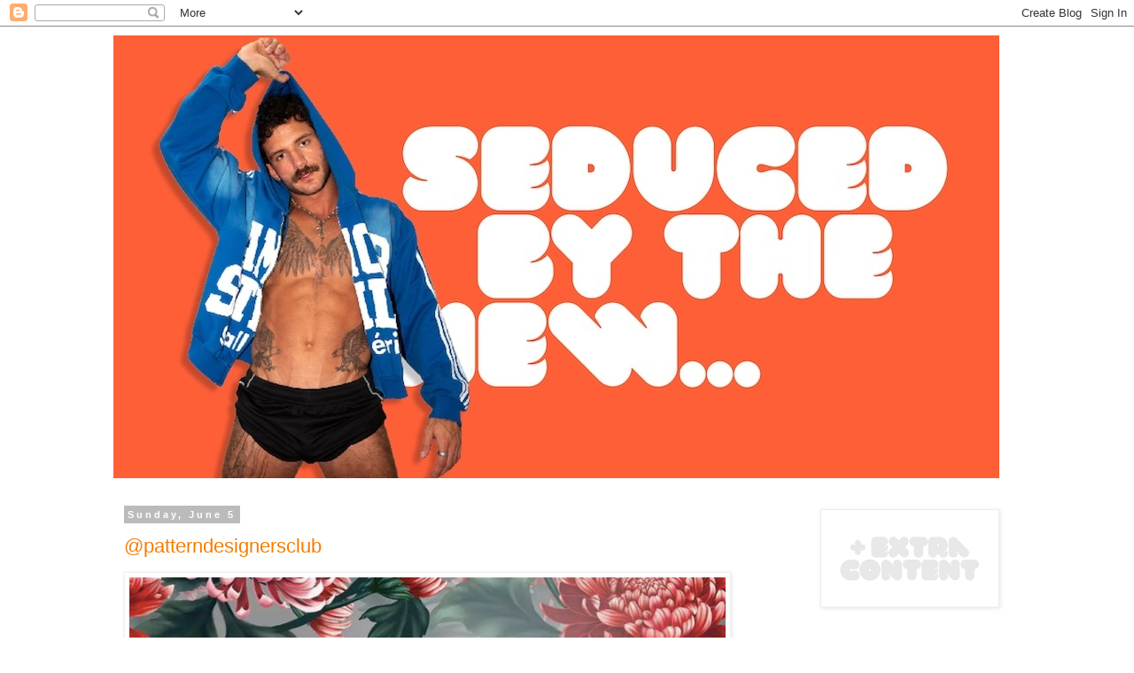

--- FILE ---
content_type: text/html; charset=UTF-8
request_url: https://www.seducedbythenew.com/2022/06/patterndesignersclub.html
body_size: 17284
content:
<!DOCTYPE html>
<html class='v2' dir='ltr' lang='en'>
<head>
<link href='https://www.blogger.com/static/v1/widgets/335934321-css_bundle_v2.css' rel='stylesheet' type='text/css'/>
<meta content='width=1100' name='viewport'/>
<meta content='text/html; charset=UTF-8' http-equiv='Content-Type'/>
<meta content='blogger' name='generator'/>
<link href='https://www.seducedbythenew.com/favicon.ico' rel='icon' type='image/x-icon'/>
<link href='https://www.seducedbythenew.com/2022/06/patterndesignersclub.html' rel='canonical'/>
<link rel="alternate" type="application/atom+xml" title="Seduced by the New... - Atom" href="https://www.seducedbythenew.com/feeds/posts/default" />
<link rel="alternate" type="application/rss+xml" title="Seduced by the New... - RSS" href="https://www.seducedbythenew.com/feeds/posts/default?alt=rss" />
<link rel="service.post" type="application/atom+xml" title="Seduced by the New... - Atom" href="https://www.blogger.com/feeds/30456504/posts/default" />

<link rel="alternate" type="application/atom+xml" title="Seduced by the New... - Atom" href="https://www.seducedbythenew.com/feeds/9034794266740568494/comments/default" />
<!--Can't find substitution for tag [blog.ieCssRetrofitLinks]-->
<link href='https://blogger.googleusercontent.com/img/b/R29vZ2xl/AVvXsEihMRPv5wn6Cu4eex_wqAbcDYxRnitHLg6dJGaWqGcXGQ4uANQF6H--RApnucV9-Ky81CA6UvBa7LN2NgiEhO3yFCab1Jsr0wxuWW_JuuBklS6S1Dd6pWXEFiUkRchvoXXCyle5tep6nfRzsQficEDAt5cBmCsLOHl3NhN7qYwuGJIhj7kIOqM/w673-h675/Screen%20Shot%202022-05-15%20at%204.14.33%20PM.png' rel='image_src'/>
<meta content='https://www.seducedbythenew.com/2022/06/patterndesignersclub.html' property='og:url'/>
<meta content='@patterndesignersclub ' property='og:title'/>
<meta content='' property='og:description'/>
<meta content='https://blogger.googleusercontent.com/img/b/R29vZ2xl/AVvXsEihMRPv5wn6Cu4eex_wqAbcDYxRnitHLg6dJGaWqGcXGQ4uANQF6H--RApnucV9-Ky81CA6UvBa7LN2NgiEhO3yFCab1Jsr0wxuWW_JuuBklS6S1Dd6pWXEFiUkRchvoXXCyle5tep6nfRzsQficEDAt5cBmCsLOHl3NhN7qYwuGJIhj7kIOqM/w1200-h630-p-k-no-nu/Screen%20Shot%202022-05-15%20at%204.14.33%20PM.png' property='og:image'/>
<title>Seduced by the New...: @patterndesignersclub </title>
<style id='page-skin-1' type='text/css'><!--
/*
-----------------------------------------------
Blogger Template Style
Name:     Simple
Designer: Blogger
URL:      www.blogger.com
----------------------------------------------- */
/* Content
----------------------------------------------- */
body {
font: normal normal 12px 'Trebuchet MS', Trebuchet, Verdana, sans-serif;
color: #F57C00;
background: transparent none repeat scroll top left;
padding: 0 0 0 0;
}
html body .region-inner {
min-width: 0;
max-width: 100%;
width: auto;
}
h2 {
font-size: 22px;
}
a:link {
text-decoration:none;
color: #F4A900;
}
a:visited {
text-decoration:none;
color: #f57a00;
}
a:hover {
text-decoration:underline;
color: #f57a00;
}
.body-fauxcolumn-outer .fauxcolumn-inner {
background: transparent none repeat scroll top left;
_background-image: none;
}
.body-fauxcolumn-outer .cap-top {
position: absolute;
z-index: 1;
height: 400px;
width: 100%;
}
.body-fauxcolumn-outer .cap-top .cap-left {
width: 100%;
background: transparent none repeat-x scroll top left;
_background-image: none;
}
.content-outer {
-moz-box-shadow: 0 0 0 rgba(0, 0, 0, .15);
-webkit-box-shadow: 0 0 0 rgba(0, 0, 0, .15);
-goog-ms-box-shadow: 0 0 0 #333333;
box-shadow: 0 0 0 rgba(0, 0, 0, .15);
margin-bottom: 1px;
}
.content-inner {
padding: 10px 40px;
}
.content-inner {
background-color: transparent;
}
/* Header
----------------------------------------------- */
.header-outer {
background: transparent none repeat-x scroll 0 -400px;
_background-image: none;
}
.Header h1 {
font: normal normal 40px 'Trebuchet MS',Trebuchet,Verdana,sans-serif;
color: #BA67C8;
text-shadow: 0 0 0 rgba(0, 0, 0, .2);
}
.Header h1 a {
color: #BA67C8;
}
.Header .description {
font-size: 18px;
color: #000000;
}
.header-inner .Header .titlewrapper {
padding: 22px 0;
}
.header-inner .Header .descriptionwrapper {
padding: 0 0;
}
/* Tabs
----------------------------------------------- */
.tabs-inner .section:first-child {
border-top: 0 solid #dddddd;
}
.tabs-inner .section:first-child ul {
margin-top: -1px;
border-top: 1px solid #dddddd;
border-left: 1px solid #dddddd;
border-right: 1px solid #dddddd;
}
.tabs-inner .widget ul {
background: transparent none repeat-x scroll 0 -800px;
_background-image: none;
border-bottom: 1px solid #dddddd;
margin-top: 0;
margin-left: -30px;
margin-right: -30px;
}
.tabs-inner .widget li a {
display: inline-block;
padding: .6em 1em;
font: normal normal 12px 'Trebuchet MS', Trebuchet, Verdana, sans-serif;
color: #000000;
border-left: 1px solid transparent;
border-right: 1px solid #dddddd;
}
.tabs-inner .widget li:first-child a {
border-left: none;
}
.tabs-inner .widget li.selected a, .tabs-inner .widget li a:hover {
color: #000000;
background-color: #eeeeee;
text-decoration: none;
}
/* Columns
----------------------------------------------- */
.main-outer {
border-top: 0 solid transparent;
}
.fauxcolumn-left-outer .fauxcolumn-inner {
border-right: 1px solid transparent;
}
.fauxcolumn-right-outer .fauxcolumn-inner {
border-left: 1px solid transparent;
}
/* Headings
----------------------------------------------- */
div.widget > h2,
div.widget h2.title {
margin: 0 0 1em 0;
font: normal bold 11px 'Trebuchet MS',Trebuchet,Verdana,sans-serif;
color: #000000;
}
/* Widgets
----------------------------------------------- */
.widget .zippy {
color: #999999;
text-shadow: 2px 2px 1px rgba(0, 0, 0, .1);
}
.widget .popular-posts ul {
list-style: none;
}
/* Posts
----------------------------------------------- */
h2.date-header {
font: normal bold 11px Arial, Tahoma, Helvetica, FreeSans, sans-serif;
}
.date-header span {
background-color: #bbbbbb;
color: #ffffff;
padding: 0.4em;
letter-spacing: 3px;
margin: inherit;
}
.main-inner {
padding-top: 35px;
padding-bottom: 65px;
}
.main-inner .column-center-inner {
padding: 0 0;
}
.main-inner .column-center-inner .section {
margin: 0 1em;
}
.post {
margin: 0 0 45px 0;
}
h3.post-title, .comments h4 {
font: normal normal 22px 'Trebuchet MS',Trebuchet,Verdana,sans-serif;
margin: .75em 0 0;
}
.post-body {
font-size: 110%;
line-height: 1.4;
position: relative;
}
.post-body img, .post-body .tr-caption-container, .Profile img, .Image img,
.BlogList .item-thumbnail img {
padding: 2px;
background: #ffffff;
border: 1px solid #eeeeee;
-moz-box-shadow: 1px 1px 5px rgba(0, 0, 0, .1);
-webkit-box-shadow: 1px 1px 5px rgba(0, 0, 0, .1);
box-shadow: 1px 1px 5px rgba(0, 0, 0, .1);
}
.post-body img, .post-body .tr-caption-container {
padding: 5px;
}
.post-body .tr-caption-container {
color: #F57C00;
}
.post-body .tr-caption-container img {
padding: 0;
background: transparent;
border: none;
-moz-box-shadow: 0 0 0 rgba(0, 0, 0, .1);
-webkit-box-shadow: 0 0 0 rgba(0, 0, 0, .1);
box-shadow: 0 0 0 rgba(0, 0, 0, .1);
}
.post-header {
margin: 0 0 1.5em;
line-height: 1.6;
font-size: 90%;
}
.post-footer {
margin: 20px -2px 0;
padding: 5px 10px;
color: #666666;
background-color: #eeeeee;
border-bottom: 1px solid #eeeeee;
line-height: 1.6;
font-size: 90%;
}
#comments .comment-author {
padding-top: 1.5em;
border-top: 1px solid transparent;
background-position: 0 1.5em;
}
#comments .comment-author:first-child {
padding-top: 0;
border-top: none;
}
.avatar-image-container {
margin: .2em 0 0;
}
#comments .avatar-image-container img {
border: 1px solid #eeeeee;
}
/* Comments
----------------------------------------------- */
.comments .comments-content .icon.blog-author {
background-repeat: no-repeat;
background-image: url([data-uri]);
}
.comments .comments-content .loadmore a {
border-top: 1px solid #999999;
border-bottom: 1px solid #999999;
}
.comments .comment-thread.inline-thread {
background-color: #eeeeee;
}
.comments .continue {
border-top: 2px solid #999999;
}
/* Accents
---------------------------------------------- */
.section-columns td.columns-cell {
border-left: 1px solid transparent;
}
.blog-pager {
background: transparent url(https://resources.blogblog.com/blogblog/data/1kt/simple/paging_dot.png) repeat-x scroll top center;
}
.blog-pager-older-link, .home-link,
.blog-pager-newer-link {
background-color: transparent;
padding: 5px;
}
.footer-outer {
border-top: 1px dashed #bbbbbb;
}
/* Mobile
----------------------------------------------- */
body.mobile  {
background-size: auto;
}
.mobile .body-fauxcolumn-outer {
background: transparent none repeat scroll top left;
}
.mobile .body-fauxcolumn-outer .cap-top {
background-size: 100% auto;
}
.mobile .content-outer {
-webkit-box-shadow: 0 0 3px rgba(0, 0, 0, .15);
box-shadow: 0 0 3px rgba(0, 0, 0, .15);
}
.mobile .tabs-inner .widget ul {
margin-left: 0;
margin-right: 0;
}
.mobile .post {
margin: 0;
}
.mobile .main-inner .column-center-inner .section {
margin: 0;
}
.mobile .date-header span {
padding: 0.1em 10px;
margin: 0 -10px;
}
.mobile h3.post-title {
margin: 0;
}
.mobile .blog-pager {
background: transparent none no-repeat scroll top center;
}
.mobile .footer-outer {
border-top: none;
}
.mobile .main-inner, .mobile .footer-inner {
background-color: transparent;
}
.mobile-index-contents {
color: #F57C00;
}
.mobile-link-button {
background-color: #F4A900;
}
.mobile-link-button a:link, .mobile-link-button a:visited {
color: #ffffff;
}
.mobile .tabs-inner .section:first-child {
border-top: none;
}
.mobile .tabs-inner .PageList .widget-content {
background-color: #eeeeee;
color: #000000;
border-top: 1px solid #dddddd;
border-bottom: 1px solid #dddddd;
}
.mobile .tabs-inner .PageList .widget-content .pagelist-arrow {
border-left: 1px solid #dddddd;
}

--></style>
<style id='template-skin-1' type='text/css'><!--
body {
min-width: 1104px;
}
.content-outer, .content-fauxcolumn-outer, .region-inner {
min-width: 1104px;
max-width: 1104px;
_width: 1104px;
}
.main-inner .columns {
padding-left: 0px;
padding-right: 256px;
}
.main-inner .fauxcolumn-center-outer {
left: 0px;
right: 256px;
/* IE6 does not respect left and right together */
_width: expression(this.parentNode.offsetWidth -
parseInt("0px") -
parseInt("256px") + 'px');
}
.main-inner .fauxcolumn-left-outer {
width: 0px;
}
.main-inner .fauxcolumn-right-outer {
width: 256px;
}
.main-inner .column-left-outer {
width: 0px;
right: 100%;
margin-left: -0px;
}
.main-inner .column-right-outer {
width: 256px;
margin-right: -256px;
}
#layout {
min-width: 0;
}
#layout .content-outer {
min-width: 0;
width: 800px;
}
#layout .region-inner {
min-width: 0;
width: auto;
}
body#layout div.add_widget {
padding: 8px;
}
body#layout div.add_widget a {
margin-left: 32px;
}
--></style>
<link href='https://www.blogger.com/dyn-css/authorization.css?targetBlogID=30456504&amp;zx=69a119ee-7d31-46b9-b04e-f9be4edd3907' media='none' onload='if(media!=&#39;all&#39;)media=&#39;all&#39;' rel='stylesheet'/><noscript><link href='https://www.blogger.com/dyn-css/authorization.css?targetBlogID=30456504&amp;zx=69a119ee-7d31-46b9-b04e-f9be4edd3907' rel='stylesheet'/></noscript>
<meta name='google-adsense-platform-account' content='ca-host-pub-1556223355139109'/>
<meta name='google-adsense-platform-domain' content='blogspot.com'/>

<!-- data-ad-client=ca-pub-3665574624846463 -->

</head>
<body class='loading variant-simplysimple'>
<div class='navbar section' id='navbar' name='Navbar'><div class='widget Navbar' data-version='1' id='Navbar1'><script type="text/javascript">
    function setAttributeOnload(object, attribute, val) {
      if(window.addEventListener) {
        window.addEventListener('load',
          function(){ object[attribute] = val; }, false);
      } else {
        window.attachEvent('onload', function(){ object[attribute] = val; });
      }
    }
  </script>
<div id="navbar-iframe-container"></div>
<script type="text/javascript" src="https://apis.google.com/js/platform.js"></script>
<script type="text/javascript">
      gapi.load("gapi.iframes:gapi.iframes.style.bubble", function() {
        if (gapi.iframes && gapi.iframes.getContext) {
          gapi.iframes.getContext().openChild({
              url: 'https://www.blogger.com/navbar/30456504?po\x3d9034794266740568494\x26origin\x3dhttps://www.seducedbythenew.com',
              where: document.getElementById("navbar-iframe-container"),
              id: "navbar-iframe"
          });
        }
      });
    </script><script type="text/javascript">
(function() {
var script = document.createElement('script');
script.type = 'text/javascript';
script.src = '//pagead2.googlesyndication.com/pagead/js/google_top_exp.js';
var head = document.getElementsByTagName('head')[0];
if (head) {
head.appendChild(script);
}})();
</script>
</div></div>
<div class='body-fauxcolumns'>
<div class='fauxcolumn-outer body-fauxcolumn-outer'>
<div class='cap-top'>
<div class='cap-left'></div>
<div class='cap-right'></div>
</div>
<div class='fauxborder-left'>
<div class='fauxborder-right'></div>
<div class='fauxcolumn-inner'>
</div>
</div>
<div class='cap-bottom'>
<div class='cap-left'></div>
<div class='cap-right'></div>
</div>
</div>
</div>
<div class='content'>
<div class='content-fauxcolumns'>
<div class='fauxcolumn-outer content-fauxcolumn-outer'>
<div class='cap-top'>
<div class='cap-left'></div>
<div class='cap-right'></div>
</div>
<div class='fauxborder-left'>
<div class='fauxborder-right'></div>
<div class='fauxcolumn-inner'>
</div>
</div>
<div class='cap-bottom'>
<div class='cap-left'></div>
<div class='cap-right'></div>
</div>
</div>
</div>
<div class='content-outer'>
<div class='content-cap-top cap-top'>
<div class='cap-left'></div>
<div class='cap-right'></div>
</div>
<div class='fauxborder-left content-fauxborder-left'>
<div class='fauxborder-right content-fauxborder-right'></div>
<div class='content-inner'>
<header>
<div class='header-outer'>
<div class='header-cap-top cap-top'>
<div class='cap-left'></div>
<div class='cap-right'></div>
</div>
<div class='fauxborder-left header-fauxborder-left'>
<div class='fauxborder-right header-fauxborder-right'></div>
<div class='region-inner header-inner'>
<div class='header section' id='header' name='Header'><div class='widget Header' data-version='1' id='Header1'>
<div id='header-inner'>
<a href='https://www.seducedbythenew.com/' style='display: block'>
<img alt='Seduced by the New...' height='500px; ' id='Header1_headerimg' src='https://blogger.googleusercontent.com/img/a/AVvXsEhT8mMFm2YtMO5aRUd4CuHSm-Vm9YT-3ME2BooxMlno48uJzHai6ohOj0cMFwUJJCMISYmOFkhgkCj1M6jW0W73Vx66290rWy1i9kfk6U1JZv-SSezpioogxeZeu5pjOYxtkFA7Auras2-TZtTnrbtFVa9pNrjCFYckc__h2L4Wbd9YRKjdih4Cdw=s1000' style='display: block' width='1000px; '/>
</a>
</div>
</div></div>
</div>
</div>
<div class='header-cap-bottom cap-bottom'>
<div class='cap-left'></div>
<div class='cap-right'></div>
</div>
</div>
</header>
<div class='tabs-outer'>
<div class='tabs-cap-top cap-top'>
<div class='cap-left'></div>
<div class='cap-right'></div>
</div>
<div class='fauxborder-left tabs-fauxborder-left'>
<div class='fauxborder-right tabs-fauxborder-right'></div>
<div class='region-inner tabs-inner'>
<div class='tabs no-items section' id='crosscol' name='Cross-Column'></div>
<div class='tabs no-items section' id='crosscol-overflow' name='Cross-Column 2'></div>
</div>
</div>
<div class='tabs-cap-bottom cap-bottom'>
<div class='cap-left'></div>
<div class='cap-right'></div>
</div>
</div>
<div class='main-outer'>
<div class='main-cap-top cap-top'>
<div class='cap-left'></div>
<div class='cap-right'></div>
</div>
<div class='fauxborder-left main-fauxborder-left'>
<div class='fauxborder-right main-fauxborder-right'></div>
<div class='region-inner main-inner'>
<div class='columns fauxcolumns'>
<div class='fauxcolumn-outer fauxcolumn-center-outer'>
<div class='cap-top'>
<div class='cap-left'></div>
<div class='cap-right'></div>
</div>
<div class='fauxborder-left'>
<div class='fauxborder-right'></div>
<div class='fauxcolumn-inner'>
</div>
</div>
<div class='cap-bottom'>
<div class='cap-left'></div>
<div class='cap-right'></div>
</div>
</div>
<div class='fauxcolumn-outer fauxcolumn-left-outer'>
<div class='cap-top'>
<div class='cap-left'></div>
<div class='cap-right'></div>
</div>
<div class='fauxborder-left'>
<div class='fauxborder-right'></div>
<div class='fauxcolumn-inner'>
</div>
</div>
<div class='cap-bottom'>
<div class='cap-left'></div>
<div class='cap-right'></div>
</div>
</div>
<div class='fauxcolumn-outer fauxcolumn-right-outer'>
<div class='cap-top'>
<div class='cap-left'></div>
<div class='cap-right'></div>
</div>
<div class='fauxborder-left'>
<div class='fauxborder-right'></div>
<div class='fauxcolumn-inner'>
</div>
</div>
<div class='cap-bottom'>
<div class='cap-left'></div>
<div class='cap-right'></div>
</div>
</div>
<!-- corrects IE6 width calculation -->
<div class='columns-inner'>
<div class='column-center-outer'>
<div class='column-center-inner'>
<div class='main section' id='main' name='Main'><div class='widget Blog' data-version='1' id='Blog1'>
<div class='blog-posts hfeed'>

          <div class="date-outer">
        
<h2 class='date-header'><span>Sunday, June 5</span></h2>

          <div class="date-posts">
        
<div class='post-outer'>
<div class='post hentry uncustomized-post-template' itemprop='blogPost' itemscope='itemscope' itemtype='http://schema.org/BlogPosting'>
<meta content='https://blogger.googleusercontent.com/img/b/R29vZ2xl/AVvXsEihMRPv5wn6Cu4eex_wqAbcDYxRnitHLg6dJGaWqGcXGQ4uANQF6H--RApnucV9-Ky81CA6UvBa7LN2NgiEhO3yFCab1Jsr0wxuWW_JuuBklS6S1Dd6pWXEFiUkRchvoXXCyle5tep6nfRzsQficEDAt5cBmCsLOHl3NhN7qYwuGJIhj7kIOqM/w673-h675/Screen%20Shot%202022-05-15%20at%204.14.33%20PM.png' itemprop='image_url'/>
<meta content='30456504' itemprop='blogId'/>
<meta content='9034794266740568494' itemprop='postId'/>
<a name='9034794266740568494'></a>
<h3 class='post-title entry-title' itemprop='name'>
@patterndesignersclub 
</h3>
<div class='post-header'>
<div class='post-header-line-1'></div>
</div>
<div class='post-body entry-content' id='post-body-9034794266740568494' itemprop='description articleBody'>
<p></p><table cellpadding="0" cellspacing="0" class="tr-caption-container" style="float: left;"><tbody><tr><td style="text-align: center;"><a href="https://www.instagram.com/p/Cdl1BsTvx_d/" style="clear: left; margin-bottom: 1em; margin-left: auto; margin-right: auto;" target="_blank"><img border="0" data-original-height="673" data-original-width="671" height="675" src="https://blogger.googleusercontent.com/img/b/R29vZ2xl/AVvXsEihMRPv5wn6Cu4eex_wqAbcDYxRnitHLg6dJGaWqGcXGQ4uANQF6H--RApnucV9-Ky81CA6UvBa7LN2NgiEhO3yFCab1Jsr0wxuWW_JuuBklS6S1Dd6pWXEFiUkRchvoXXCyle5tep6nfRzsQficEDAt5cBmCsLOHl3NhN7qYwuGJIhj7kIOqM/w673-h675/Screen%20Shot%202022-05-15%20at%204.14.33%20PM.png" width="673" /></a></td></tr><tr><td class="tr-caption" style="text-align: center;"><a href="https://www.instagram.com/p/Cdl1BsTvx_d/" target="_blank">link</a></td></tr></tbody></table><br />&nbsp;<p></p>
<div style='clear: both;'></div>
</div>
<div class='post-footer'>
<div class='post-footer-line post-footer-line-1'>
<span class='post-author vcard'>
</span>
<span class='post-timestamp'>
at
<meta content='https://www.seducedbythenew.com/2022/06/patterndesignersclub.html' itemprop='url'/>
<a class='timestamp-link' href='https://www.seducedbythenew.com/2022/06/patterndesignersclub.html' rel='bookmark' title='permanent link'><abbr class='published' itemprop='datePublished' title='2022-06-05T12:16:00-05:00'>12:16 PM</abbr></a>
</span>
<span class='post-comment-link'>
</span>
<span class='post-icons'>
</span>
<div class='post-share-buttons goog-inline-block'>
</div>
</div>
<div class='post-footer-line post-footer-line-2'>
<span class='post-labels'>
</span>
</div>
<div class='post-footer-line post-footer-line-3'>
<span class='post-location'>
</span>
</div>
</div>
</div>
<div class='comments' id='comments'>
<a name='comments'></a>
<h4>No comments:</h4>
<div id='Blog1_comments-block-wrapper'>
<dl class='avatar-comment-indent' id='comments-block'>
</dl>
</div>
<p class='comment-footer'>
<div class='comment-form'>
<a name='comment-form'></a>
<h4 id='comment-post-message'>Post a Comment</h4>
<p>
</p>
<a href='https://www.blogger.com/comment/frame/30456504?po=9034794266740568494&hl=en&saa=85391&origin=https://www.seducedbythenew.com' id='comment-editor-src'></a>
<iframe allowtransparency='true' class='blogger-iframe-colorize blogger-comment-from-post' frameborder='0' height='410px' id='comment-editor' name='comment-editor' src='' width='100%'></iframe>
<script src='https://www.blogger.com/static/v1/jsbin/2830521187-comment_from_post_iframe.js' type='text/javascript'></script>
<script type='text/javascript'>
      BLOG_CMT_createIframe('https://www.blogger.com/rpc_relay.html');
    </script>
</div>
</p>
</div>
</div>

        </div></div>
      
</div>
<div class='blog-pager' id='blog-pager'>
<span id='blog-pager-newer-link'>
<a class='blog-pager-newer-link' href='https://www.seducedbythenew.com/2022/06/instgram.html' id='Blog1_blog-pager-newer-link' title='Newer Post'>Newer Post</a>
</span>
<span id='blog-pager-older-link'>
<a class='blog-pager-older-link' href='https://www.seducedbythenew.com/2022/06/vessels-of-star-trek-universe.html' id='Blog1_blog-pager-older-link' title='Older Post'>Older Post</a>
</span>
<a class='home-link' href='https://www.seducedbythenew.com/'>Home</a>
</div>
<div class='clear'></div>
<div class='post-feeds'>
<div class='feed-links'>
Subscribe to:
<a class='feed-link' href='https://www.seducedbythenew.com/feeds/9034794266740568494/comments/default' target='_blank' type='application/atom+xml'>Post Comments (Atom)</a>
</div>
</div>
</div></div>
</div>
</div>
<div class='column-left-outer'>
<div class='column-left-inner'>
<aside>
</aside>
</div>
</div>
<div class='column-right-outer'>
<div class='column-right-inner'>
<aside>
<div class='sidebar section' id='sidebar-right-1'><div class='widget Image' data-version='1' id='Image1'>
<div class='widget-content'>
<img alt='' height='105' id='Image1_img' src='https://blogger.googleusercontent.com/img/a/AVvXsEh9G_5EtLxm6nicOi0zc-dvVPgH2_VbYacKocOsyW_Z6XS40JHMwfWz5nse-UETWauogtKlzQOrqw6qP8HsbxtYd31aVybVqXjNHal-cUd60_chiHZuj9b-OsPhVTUy1QnjiyS_Us9fGxjnReQhnTWqU0cMwe1iOV52TMnJsx3pCK58Zj7ZsNfYhA=s196' width='196'/>
<br/>
</div>
<div class='clear'></div>
</div><div class='widget LinkList' data-version='1' id='LinkList1'>
<div class='widget-content'>
<ul>
<li><a href='https://www.instagram.com/seducedbythenew/'>@Instagram </a></li>
<li><a href='https://www.pinterest.com/seducedbythenew/'>@Pinterest</a></li>
<li><a href='https://www.tumblr.com/blog/roborange'>@Tumblr</a></li>
<li><a href='https://www.youtube.com/watch?v=t-jmPjdIbbs&list=PL-fN0ALDXep7jFZyoh-62pAZA2OGtiM7k'>@YouTube  #MyDiscography</a></li>
<li><a href='https://www.youtube.com/playlist?list=PL-fN0ALDXep5TEP9E3ViXEzDUvIaSYbqN'>@YouTube #CookedTracks</a></li>
<li><a href='https://www.youtube.com/playlist?list=PL-fN0ALDXep61u1YJSsQ_dR4UYxNkVMIL'>@YouTube #LetsVibe</a></li>
<li><a href='https://soundcloud.com/roborange/sets/dontmissyouanymore'>@SoundCloud #DontMissYouAnymore</a></li>
<li><a href='https://www.tiktok.com/@roborange83?_t=ZT-8vQ8cRH5QmR&_r=1&fbclid=IwY2xjawJky_5leHRuA2FlbQIxMAABHsVREpKhXFrA9ki50aqA32HMn7LvLVXPdBQKQmzOmBHnfrzbCQ0wg_oR8AB-_aem_e8aU-4nj3knnLPoPnHjyuA'>@TikTok</a></li>
<li><a href='https://www.threads.net/@seducedbythenew/post/DIPzAHxJBUM?invite=0'>@Threads</a></li>
</ul>
<div class='clear'></div>
</div>
</div><div class='widget HTML' data-version='1' id='HTML6'>
<div class='widget-content'>
<script type="text/javascript">var addthis_config = {"data_track_addressbar":true};</script>
<script type="text/javascript" src="//s7.addthis.com/js/250/addthis_widget.js#pubid=ra-4d94efed3b4bba9d"></script>
<script type='text/javascript'>
document.doAT = function(cl)
{
        var myclass = new RegExp('hentry');
        var myTitleContainer = new RegExp('post-title');
        var myPostContent = new RegExp('post-footer');
        var elem = this.getElementsByTagName('div');
        for (var i = 0; i < elem.length; i++)
        {
            var classes = elem[i].className;
            if (myclass.test(classes))
            {                var container = elem[i];
                for (var b = 0; b < container.childNodes.length; b++)
                {
                    var item = container.childNodes[b].className;
                    if (myTitleContainer.test(item))
                    {
                        var link = container.childNodes[b].getElementsByTagName('a');
                        if (typeof(link[0]) != 'undefined')
                        {
                            var url = link[0].href;
                            var title = link[0].innerHTML;
                        }
                        else
                        {
                            var url = document.url;
                            var title =  container.childNodes[b].innerHTML;
                        }
                        if (typeof(url) == 'undefined'|| url == 'undefined' ){
                            url = window.location.href;
                        }
                    var singleq = new RegExp("'", 'g');
                    var doubleq = new RegExp('"', 'g');                                                                                                                                                                                                                        
                    title = title.replace(singleq, '&#39;', 'gi');
                    title = title.replace(doubleq, '&#34;', 'gi');

                    }
                    if (myPostContent.test(item))
                    {
                        var footer = container.childNodes[b];
                    }
                }
                var n = document.createElement('div');
                var at = "<div class='addthis_toolbox addthis_default_style ' addthis:title='"+title+"' addthis:url='"+encodeURI(url)+"'   > <a class='addthis_button_facebook_like' fb:like:layout='button_count'></a> <a class='addthis_button_tweet'></a> <a class='addthis_button_pinterest_pinit'></a> <a class='addthis_counter addthis_pill_style'></a> </div> ";
                n.innerHTML = at;
                container.insertBefore(n , footer);
            }
        }
    return true;
};

document.doAT('hentry');
</script>
</div>
<div class='clear'></div>
</div><div class='widget PopularPosts' data-version='1' id='PopularPosts1'>
<h2>Top Ten Posts</h2>
<div class='widget-content popular-posts'>
<ul>
<li>
<div class='item-content'>
<div class='item-thumbnail'>
<a href='https://www.seducedbythenew.com/2026/01/megan-thee-stallions-big-ole-freak.html' target='_blank'>
<img alt='' border='0' src='https://blogger.googleusercontent.com/img/b/R29vZ2xl/AVvXsEjjA2Ti5EXC_AS9BkN9pS9CgnfJEN1U7EX6K9Tp12UKzlYex7qoPegeeDTX6BLA-tVazGQFwW4rL31yKaDHedJjTMdTRCAc7pjDfsQTdasyzpmJKmAAYlFfDDS9K1K64W36CKRKd-d3k-F6ar9tJOyXRcWZ1ZeXUpT9gEmvjnh69jyo0OCfZk3ETg/w72-h72-p-k-no-nu/Screenshot%202026-01-10%20at%207.59.35%E2%80%AFPM.png'/>
</a>
</div>
<div class='item-title'><a href='https://www.seducedbythenew.com/2026/01/megan-thee-stallions-big-ole-freak.html'>Megan Thee Stallion's "Big Ole Freak"  Heated Rivalry Edit</a></div>
<div class='item-snippet'>NSFW</div>
</div>
<div style='clear: both;'></div>
</li>
<li>
<div class='item-content'>
<div class='item-title'><a href='https://www.seducedbythenew.com/2026/01/2026-day-one.html'>2026: Day One</a></div>
<div class='item-snippet'>pic.twitter.com/Bl0pzqwWaR &#8212; Seduced by the New... (@seducedbythenew) January 1, 2026  </div>
</div>
<div style='clear: both;'></div>
</li>
<li>
<div class='item-content'>
<div class='item-title'><a href='https://www.seducedbythenew.com/2025/12/telling-my-kids-this-is-scene-from_0357520947.html'>Telling my kids this is a scene from 'Heated Rivalry"...</a></div>
<div class='item-snippet'>Heated Rivalry is out of control. More please.  by u/SeducedbytheNew  in gaymenscommunity</div>
</div>
<div style='clear: both;'></div>
</li>
<li>
<div class='item-content'>
<div class='item-thumbnail'>
<a href='https://www.seducedbythenew.com/2025/12/holidaytreats.html' target='_blank'>
<img alt='' border='0' src='https://blogger.googleusercontent.com/img/b/R29vZ2xl/AVvXsEgYu4zqimu_6UnATHxOf5cc6dUYT0_BMgj725SmHOMVjsoWsu_iIvfs_oSlyqspdzMUfBwZK4wsWwXIr_wFNr0Q5ZqzquTpfW_DNWUfImJP3zQQzauOvXjmBYKwHNx54bcDyxxr_OUTS22d69Dlzpz8rPVahdU1qw850r6SKKEKxG_MpsaU3vL6IA/w72-h72-p-k-no-nu/tumblr_c49b2a602c313f9868d8c2dce27b9f1a_8851f799_1280.jpg'/>
</a>
</div>
<div class='item-title'><a href='https://www.seducedbythenew.com/2025/12/holidaytreats.html'>#HolidayTreats 🎁🎁🎁</a></div>
<div class='item-snippet'>&#160;</div>
</div>
<div style='clear: both;'></div>
</li>
<li>
<div class='item-content'>
<div class='item-thumbnail'>
<a href='https://www.seducedbythenew.com/2025/12/blog-post_28.html' target='_blank'>
<img alt='' border='0' src='https://blogger.googleusercontent.com/img/b/R29vZ2xl/AVvXsEhXAqil98CRH8DPpKotgKCXrCAtj6yy77Vge4LAaJcMx-Odziy0F9vjTv9VCa2MwTiPB3RrdjZzJFOyYrwWz7TyVR3TEsIxlfcVUGTDZjppOWGK1azCPVvKaWpZj1H9bmVna4WSWV9K9riSO3AirwKprAfh3z2x0ZKCIGw6DagiHtvNhjLpG65jxg/w72-h72-p-k-no-nu/Screenshot%202025-12-28%20at%206.05.15%E2%80%AFPM.png'/>
</a>
</div>
<div class='item-title'><a href='https://www.seducedbythenew.com/2025/12/blog-post_28.html'>🍆🍑😩👉👌</a></div>
<div class='item-snippet'>&#160;</div>
</div>
<div style='clear: both;'></div>
</li>
<li>
<div class='item-content'>
<div class='item-title'><a href='https://www.seducedbythenew.com/2025/12/ho-ho-ho_0321556438.html'>Ho 🎅🏽  Ho🎅🏽 Ho 🎅🏽</a></div>
<div class='item-snippet'>Santa Baby  by u/SeducedbytheNew  in u_SeducedbytheNew</div>
</div>
<div style='clear: both;'></div>
</li>
<li>
<div class='item-content'>
<div class='item-title'><a href='https://www.seducedbythenew.com/2025/12/holidaytreat_0965470238.html'>#HolidayTreat 🎁🎁🎁</a></div>
<div class='item-snippet'>Oh my!  by u/SeducedbytheNew  in u_SeducedbytheNew</div>
</div>
<div style='clear: both;'></div>
</li>
<li>
<div class='item-content'>
<div class='item-title'><a href='https://www.seducedbythenew.com/2026/01/telling-my-kids-this-is-scene-from.html'>Telling my kids this is a scene from Heated Rivalry...</a></div>
<div class='item-snippet'>pic.twitter.com/VxiyDuZuPF &#8212; Seduced by the New... (@seducedbythenew) January 1, 2026  </div>
</div>
<div style='clear: both;'></div>
</li>
<li>
<div class='item-content'>
<div class='item-thumbnail'>
<a href='https://www.seducedbythenew.com/2025/12/praise-sports-gods.html' target='_blank'>
<img alt='' border='0' src='https://blogger.googleusercontent.com/img/b/R29vZ2xl/[base64]/w72-h72-p-k-no-nu/G7bpVnQWkAAru86.jpg'/>
</a>
</div>
<div class='item-title'><a href='https://www.seducedbythenew.com/2025/12/praise-sports-gods.html'>Praise the Sports Gods </a></div>
<div class='item-snippet'>
</div>
</div>
<div style='clear: both;'></div>
</li>
<li>
<div class='item-content'>
<div class='item-thumbnail'>
<a href='https://www.seducedbythenew.com/2026/01/are-you-ready-for-some-football.html' target='_blank'>
<img alt='' border='0' src='https://blogger.googleusercontent.com/img/b/R29vZ2xl/AVvXsEirHELCi8bMfBZIMdoSIdTya5h9GXrmhPR6iHuxwbrgNdxn3TPA22bDHd9UKXjmj6QdRwfjuT611BpUT_Czn71s7FNxV1-tAAxP6gTTGGYkmwk_tkU6fDTsYI9h7ALKkkMqL-xUCNYxuEI3DgOg0c5DZC4JhdijcNbNG4VwS3zpXcHT38fZYhfzgw/w72-h72-p-k-no-nu/tumblr_68ca916df28627e8e914577ee3fba893_3268eae2_1280.jpg'/>
</a>
</div>
<div class='item-title'><a href='https://www.seducedbythenew.com/2026/01/are-you-ready-for-some-football.html'>Are you ready for some football? 🏈🍑🍆</a></div>
<div class='item-snippet'>
</div>
</div>
<div style='clear: both;'></div>
</li>
</ul>
<div class='clear'></div>
</div>
</div><div class='widget BlogArchive' data-version='1' id='BlogArchive1'>
<h2>Orange Archive</h2>
<div class='widget-content'>
<div id='ArchiveList'>
<div id='BlogArchive1_ArchiveList'>
<ul class='hierarchy'>
<li class='archivedate collapsed'>
<a class='toggle' href='javascript:void(0)'>
<span class='zippy'>

        &#9658;&#160;
      
</span>
</a>
<a class='post-count-link' href='https://www.seducedbythenew.com/2026/'>
2026
</a>
<span class='post-count' dir='ltr'>(221)</span>
<ul class='hierarchy'>
<li class='archivedate collapsed'>
<a class='toggle' href='javascript:void(0)'>
<span class='zippy'>

        &#9658;&#160;
      
</span>
</a>
<a class='post-count-link' href='https://www.seducedbythenew.com/2026/01/'>
January 2026
</a>
<span class='post-count' dir='ltr'>(221)</span>
</li>
</ul>
</li>
</ul>
<ul class='hierarchy'>
<li class='archivedate collapsed'>
<a class='toggle' href='javascript:void(0)'>
<span class='zippy'>

        &#9658;&#160;
      
</span>
</a>
<a class='post-count-link' href='https://www.seducedbythenew.com/2025/'>
2025
</a>
<span class='post-count' dir='ltr'>(3549)</span>
<ul class='hierarchy'>
<li class='archivedate collapsed'>
<a class='toggle' href='javascript:void(0)'>
<span class='zippy'>

        &#9658;&#160;
      
</span>
</a>
<a class='post-count-link' href='https://www.seducedbythenew.com/2025/12/'>
December 2025
</a>
<span class='post-count' dir='ltr'>(340)</span>
</li>
</ul>
<ul class='hierarchy'>
<li class='archivedate collapsed'>
<a class='toggle' href='javascript:void(0)'>
<span class='zippy'>

        &#9658;&#160;
      
</span>
</a>
<a class='post-count-link' href='https://www.seducedbythenew.com/2025/11/'>
November 2025
</a>
<span class='post-count' dir='ltr'>(313)</span>
</li>
</ul>
<ul class='hierarchy'>
<li class='archivedate collapsed'>
<a class='toggle' href='javascript:void(0)'>
<span class='zippy'>

        &#9658;&#160;
      
</span>
</a>
<a class='post-count-link' href='https://www.seducedbythenew.com/2025/10/'>
October 2025
</a>
<span class='post-count' dir='ltr'>(340)</span>
</li>
</ul>
<ul class='hierarchy'>
<li class='archivedate collapsed'>
<a class='toggle' href='javascript:void(0)'>
<span class='zippy'>

        &#9658;&#160;
      
</span>
</a>
<a class='post-count-link' href='https://www.seducedbythenew.com/2025/09/'>
September 2025
</a>
<span class='post-count' dir='ltr'>(309)</span>
</li>
</ul>
<ul class='hierarchy'>
<li class='archivedate collapsed'>
<a class='toggle' href='javascript:void(0)'>
<span class='zippy'>

        &#9658;&#160;
      
</span>
</a>
<a class='post-count-link' href='https://www.seducedbythenew.com/2025/08/'>
August 2025
</a>
<span class='post-count' dir='ltr'>(302)</span>
</li>
</ul>
<ul class='hierarchy'>
<li class='archivedate collapsed'>
<a class='toggle' href='javascript:void(0)'>
<span class='zippy'>

        &#9658;&#160;
      
</span>
</a>
<a class='post-count-link' href='https://www.seducedbythenew.com/2025/07/'>
July 2025
</a>
<span class='post-count' dir='ltr'>(314)</span>
</li>
</ul>
<ul class='hierarchy'>
<li class='archivedate collapsed'>
<a class='toggle' href='javascript:void(0)'>
<span class='zippy'>

        &#9658;&#160;
      
</span>
</a>
<a class='post-count-link' href='https://www.seducedbythenew.com/2025/06/'>
June 2025
</a>
<span class='post-count' dir='ltr'>(279)</span>
</li>
</ul>
<ul class='hierarchy'>
<li class='archivedate collapsed'>
<a class='toggle' href='javascript:void(0)'>
<span class='zippy'>

        &#9658;&#160;
      
</span>
</a>
<a class='post-count-link' href='https://www.seducedbythenew.com/2025/05/'>
May 2025
</a>
<span class='post-count' dir='ltr'>(288)</span>
</li>
</ul>
<ul class='hierarchy'>
<li class='archivedate collapsed'>
<a class='toggle' href='javascript:void(0)'>
<span class='zippy'>

        &#9658;&#160;
      
</span>
</a>
<a class='post-count-link' href='https://www.seducedbythenew.com/2025/04/'>
April 2025
</a>
<span class='post-count' dir='ltr'>(259)</span>
</li>
</ul>
<ul class='hierarchy'>
<li class='archivedate collapsed'>
<a class='toggle' href='javascript:void(0)'>
<span class='zippy'>

        &#9658;&#160;
      
</span>
</a>
<a class='post-count-link' href='https://www.seducedbythenew.com/2025/03/'>
March 2025
</a>
<span class='post-count' dir='ltr'>(256)</span>
</li>
</ul>
<ul class='hierarchy'>
<li class='archivedate collapsed'>
<a class='toggle' href='javascript:void(0)'>
<span class='zippy'>

        &#9658;&#160;
      
</span>
</a>
<a class='post-count-link' href='https://www.seducedbythenew.com/2025/02/'>
February 2025
</a>
<span class='post-count' dir='ltr'>(252)</span>
</li>
</ul>
<ul class='hierarchy'>
<li class='archivedate collapsed'>
<a class='toggle' href='javascript:void(0)'>
<span class='zippy'>

        &#9658;&#160;
      
</span>
</a>
<a class='post-count-link' href='https://www.seducedbythenew.com/2025/01/'>
January 2025
</a>
<span class='post-count' dir='ltr'>(297)</span>
</li>
</ul>
</li>
</ul>
<ul class='hierarchy'>
<li class='archivedate collapsed'>
<a class='toggle' href='javascript:void(0)'>
<span class='zippy'>

        &#9658;&#160;
      
</span>
</a>
<a class='post-count-link' href='https://www.seducedbythenew.com/2024/'>
2024
</a>
<span class='post-count' dir='ltr'>(3660)</span>
<ul class='hierarchy'>
<li class='archivedate collapsed'>
<a class='toggle' href='javascript:void(0)'>
<span class='zippy'>

        &#9658;&#160;
      
</span>
</a>
<a class='post-count-link' href='https://www.seducedbythenew.com/2024/12/'>
December 2024
</a>
<span class='post-count' dir='ltr'>(367)</span>
</li>
</ul>
<ul class='hierarchy'>
<li class='archivedate collapsed'>
<a class='toggle' href='javascript:void(0)'>
<span class='zippy'>

        &#9658;&#160;
      
</span>
</a>
<a class='post-count-link' href='https://www.seducedbythenew.com/2024/11/'>
November 2024
</a>
<span class='post-count' dir='ltr'>(331)</span>
</li>
</ul>
<ul class='hierarchy'>
<li class='archivedate collapsed'>
<a class='toggle' href='javascript:void(0)'>
<span class='zippy'>

        &#9658;&#160;
      
</span>
</a>
<a class='post-count-link' href='https://www.seducedbythenew.com/2024/10/'>
October 2024
</a>
<span class='post-count' dir='ltr'>(327)</span>
</li>
</ul>
<ul class='hierarchy'>
<li class='archivedate collapsed'>
<a class='toggle' href='javascript:void(0)'>
<span class='zippy'>

        &#9658;&#160;
      
</span>
</a>
<a class='post-count-link' href='https://www.seducedbythenew.com/2024/09/'>
September 2024
</a>
<span class='post-count' dir='ltr'>(290)</span>
</li>
</ul>
<ul class='hierarchy'>
<li class='archivedate collapsed'>
<a class='toggle' href='javascript:void(0)'>
<span class='zippy'>

        &#9658;&#160;
      
</span>
</a>
<a class='post-count-link' href='https://www.seducedbythenew.com/2024/08/'>
August 2024
</a>
<span class='post-count' dir='ltr'>(306)</span>
</li>
</ul>
<ul class='hierarchy'>
<li class='archivedate collapsed'>
<a class='toggle' href='javascript:void(0)'>
<span class='zippy'>

        &#9658;&#160;
      
</span>
</a>
<a class='post-count-link' href='https://www.seducedbythenew.com/2024/07/'>
July 2024
</a>
<span class='post-count' dir='ltr'>(306)</span>
</li>
</ul>
<ul class='hierarchy'>
<li class='archivedate collapsed'>
<a class='toggle' href='javascript:void(0)'>
<span class='zippy'>

        &#9658;&#160;
      
</span>
</a>
<a class='post-count-link' href='https://www.seducedbythenew.com/2024/06/'>
June 2024
</a>
<span class='post-count' dir='ltr'>(297)</span>
</li>
</ul>
<ul class='hierarchy'>
<li class='archivedate collapsed'>
<a class='toggle' href='javascript:void(0)'>
<span class='zippy'>

        &#9658;&#160;
      
</span>
</a>
<a class='post-count-link' href='https://www.seducedbythenew.com/2024/05/'>
May 2024
</a>
<span class='post-count' dir='ltr'>(287)</span>
</li>
</ul>
<ul class='hierarchy'>
<li class='archivedate collapsed'>
<a class='toggle' href='javascript:void(0)'>
<span class='zippy'>

        &#9658;&#160;
      
</span>
</a>
<a class='post-count-link' href='https://www.seducedbythenew.com/2024/04/'>
April 2024
</a>
<span class='post-count' dir='ltr'>(274)</span>
</li>
</ul>
<ul class='hierarchy'>
<li class='archivedate collapsed'>
<a class='toggle' href='javascript:void(0)'>
<span class='zippy'>

        &#9658;&#160;
      
</span>
</a>
<a class='post-count-link' href='https://www.seducedbythenew.com/2024/03/'>
March 2024
</a>
<span class='post-count' dir='ltr'>(304)</span>
</li>
</ul>
<ul class='hierarchy'>
<li class='archivedate collapsed'>
<a class='toggle' href='javascript:void(0)'>
<span class='zippy'>

        &#9658;&#160;
      
</span>
</a>
<a class='post-count-link' href='https://www.seducedbythenew.com/2024/02/'>
February 2024
</a>
<span class='post-count' dir='ltr'>(263)</span>
</li>
</ul>
<ul class='hierarchy'>
<li class='archivedate collapsed'>
<a class='toggle' href='javascript:void(0)'>
<span class='zippy'>

        &#9658;&#160;
      
</span>
</a>
<a class='post-count-link' href='https://www.seducedbythenew.com/2024/01/'>
January 2024
</a>
<span class='post-count' dir='ltr'>(308)</span>
</li>
</ul>
</li>
</ul>
<ul class='hierarchy'>
<li class='archivedate collapsed'>
<a class='toggle' href='javascript:void(0)'>
<span class='zippy'>

        &#9658;&#160;
      
</span>
</a>
<a class='post-count-link' href='https://www.seducedbythenew.com/2023/'>
2023
</a>
<span class='post-count' dir='ltr'>(3330)</span>
<ul class='hierarchy'>
<li class='archivedate collapsed'>
<a class='toggle' href='javascript:void(0)'>
<span class='zippy'>

        &#9658;&#160;
      
</span>
</a>
<a class='post-count-link' href='https://www.seducedbythenew.com/2023/12/'>
December 2023
</a>
<span class='post-count' dir='ltr'>(350)</span>
</li>
</ul>
<ul class='hierarchy'>
<li class='archivedate collapsed'>
<a class='toggle' href='javascript:void(0)'>
<span class='zippy'>

        &#9658;&#160;
      
</span>
</a>
<a class='post-count-link' href='https://www.seducedbythenew.com/2023/11/'>
November 2023
</a>
<span class='post-count' dir='ltr'>(299)</span>
</li>
</ul>
<ul class='hierarchy'>
<li class='archivedate collapsed'>
<a class='toggle' href='javascript:void(0)'>
<span class='zippy'>

        &#9658;&#160;
      
</span>
</a>
<a class='post-count-link' href='https://www.seducedbythenew.com/2023/10/'>
October 2023
</a>
<span class='post-count' dir='ltr'>(300)</span>
</li>
</ul>
<ul class='hierarchy'>
<li class='archivedate collapsed'>
<a class='toggle' href='javascript:void(0)'>
<span class='zippy'>

        &#9658;&#160;
      
</span>
</a>
<a class='post-count-link' href='https://www.seducedbythenew.com/2023/09/'>
September 2023
</a>
<span class='post-count' dir='ltr'>(289)</span>
</li>
</ul>
<ul class='hierarchy'>
<li class='archivedate collapsed'>
<a class='toggle' href='javascript:void(0)'>
<span class='zippy'>

        &#9658;&#160;
      
</span>
</a>
<a class='post-count-link' href='https://www.seducedbythenew.com/2023/08/'>
August 2023
</a>
<span class='post-count' dir='ltr'>(274)</span>
</li>
</ul>
<ul class='hierarchy'>
<li class='archivedate collapsed'>
<a class='toggle' href='javascript:void(0)'>
<span class='zippy'>

        &#9658;&#160;
      
</span>
</a>
<a class='post-count-link' href='https://www.seducedbythenew.com/2023/07/'>
July 2023
</a>
<span class='post-count' dir='ltr'>(290)</span>
</li>
</ul>
<ul class='hierarchy'>
<li class='archivedate collapsed'>
<a class='toggle' href='javascript:void(0)'>
<span class='zippy'>

        &#9658;&#160;
      
</span>
</a>
<a class='post-count-link' href='https://www.seducedbythenew.com/2023/06/'>
June 2023
</a>
<span class='post-count' dir='ltr'>(243)</span>
</li>
</ul>
<ul class='hierarchy'>
<li class='archivedate collapsed'>
<a class='toggle' href='javascript:void(0)'>
<span class='zippy'>

        &#9658;&#160;
      
</span>
</a>
<a class='post-count-link' href='https://www.seducedbythenew.com/2023/05/'>
May 2023
</a>
<span class='post-count' dir='ltr'>(262)</span>
</li>
</ul>
<ul class='hierarchy'>
<li class='archivedate collapsed'>
<a class='toggle' href='javascript:void(0)'>
<span class='zippy'>

        &#9658;&#160;
      
</span>
</a>
<a class='post-count-link' href='https://www.seducedbythenew.com/2023/04/'>
April 2023
</a>
<span class='post-count' dir='ltr'>(259)</span>
</li>
</ul>
<ul class='hierarchy'>
<li class='archivedate collapsed'>
<a class='toggle' href='javascript:void(0)'>
<span class='zippy'>

        &#9658;&#160;
      
</span>
</a>
<a class='post-count-link' href='https://www.seducedbythenew.com/2023/03/'>
March 2023
</a>
<span class='post-count' dir='ltr'>(254)</span>
</li>
</ul>
<ul class='hierarchy'>
<li class='archivedate collapsed'>
<a class='toggle' href='javascript:void(0)'>
<span class='zippy'>

        &#9658;&#160;
      
</span>
</a>
<a class='post-count-link' href='https://www.seducedbythenew.com/2023/02/'>
February 2023
</a>
<span class='post-count' dir='ltr'>(249)</span>
</li>
</ul>
<ul class='hierarchy'>
<li class='archivedate collapsed'>
<a class='toggle' href='javascript:void(0)'>
<span class='zippy'>

        &#9658;&#160;
      
</span>
</a>
<a class='post-count-link' href='https://www.seducedbythenew.com/2023/01/'>
January 2023
</a>
<span class='post-count' dir='ltr'>(261)</span>
</li>
</ul>
</li>
</ul>
<ul class='hierarchy'>
<li class='archivedate expanded'>
<a class='toggle' href='javascript:void(0)'>
<span class='zippy toggle-open'>

        &#9660;&#160;
      
</span>
</a>
<a class='post-count-link' href='https://www.seducedbythenew.com/2022/'>
2022
</a>
<span class='post-count' dir='ltr'>(3082)</span>
<ul class='hierarchy'>
<li class='archivedate collapsed'>
<a class='toggle' href='javascript:void(0)'>
<span class='zippy'>

        &#9658;&#160;
      
</span>
</a>
<a class='post-count-link' href='https://www.seducedbythenew.com/2022/12/'>
December 2022
</a>
<span class='post-count' dir='ltr'>(286)</span>
</li>
</ul>
<ul class='hierarchy'>
<li class='archivedate collapsed'>
<a class='toggle' href='javascript:void(0)'>
<span class='zippy'>

        &#9658;&#160;
      
</span>
</a>
<a class='post-count-link' href='https://www.seducedbythenew.com/2022/11/'>
November 2022
</a>
<span class='post-count' dir='ltr'>(267)</span>
</li>
</ul>
<ul class='hierarchy'>
<li class='archivedate collapsed'>
<a class='toggle' href='javascript:void(0)'>
<span class='zippy'>

        &#9658;&#160;
      
</span>
</a>
<a class='post-count-link' href='https://www.seducedbythenew.com/2022/10/'>
October 2022
</a>
<span class='post-count' dir='ltr'>(270)</span>
</li>
</ul>
<ul class='hierarchy'>
<li class='archivedate collapsed'>
<a class='toggle' href='javascript:void(0)'>
<span class='zippy'>

        &#9658;&#160;
      
</span>
</a>
<a class='post-count-link' href='https://www.seducedbythenew.com/2022/09/'>
September 2022
</a>
<span class='post-count' dir='ltr'>(252)</span>
</li>
</ul>
<ul class='hierarchy'>
<li class='archivedate collapsed'>
<a class='toggle' href='javascript:void(0)'>
<span class='zippy'>

        &#9658;&#160;
      
</span>
</a>
<a class='post-count-link' href='https://www.seducedbythenew.com/2022/08/'>
August 2022
</a>
<span class='post-count' dir='ltr'>(254)</span>
</li>
</ul>
<ul class='hierarchy'>
<li class='archivedate collapsed'>
<a class='toggle' href='javascript:void(0)'>
<span class='zippy'>

        &#9658;&#160;
      
</span>
</a>
<a class='post-count-link' href='https://www.seducedbythenew.com/2022/07/'>
July 2022
</a>
<span class='post-count' dir='ltr'>(273)</span>
</li>
</ul>
<ul class='hierarchy'>
<li class='archivedate expanded'>
<a class='toggle' href='javascript:void(0)'>
<span class='zippy toggle-open'>

        &#9660;&#160;
      
</span>
</a>
<a class='post-count-link' href='https://www.seducedbythenew.com/2022/06/'>
June 2022
</a>
<span class='post-count' dir='ltr'>(252)</span>
<ul class='posts'>
<li><a href='https://www.seducedbythenew.com/2022/06/look-at-that-water.html'>Look at that water!</a></li>
<li><a href='https://www.seducedbythenew.com/2022/06/look-at-those-perfect-eyebrows.html'>Look at those perfect eyebrows!</a></li>
<li><a href='https://www.seducedbythenew.com/2022/06/oh-my-glob_01051626299.html'>Oh. My. Glob! 💜💜💜</a></li>
<li><a href='https://www.seducedbythenew.com/2022/06/el-oh-el_30.html'>El Oh El</a></li>
<li><a href='https://www.seducedbythenew.com/2022/06/i-watch-superhero-movies-for-plot.html'>I watch superhero movies for the plot.</a></li>
<li><a href='https://www.seducedbythenew.com/2022/06/character-concept-art_0719620396.html'>Character Concept Art</a></li>
<li><a href='https://www.seducedbythenew.com/2022/06/toy-story-x-marvel-mash-up.html'>Toy Story X Marvel Mash-Up</a></li>
<li><a href='https://www.seducedbythenew.com/2022/06/new-sony-gear-announced.html'>New Sony Gear Announced</a></li>
<li><a href='https://www.seducedbythenew.com/2022/06/me_09929518.html'>Me:</a></li>
<li><a href='https://www.seducedbythenew.com/2022/06/thats-how-you-sell-underwear.html'>That&#39;s how you sell underwear!</a></li>
<li><a href='https://www.seducedbythenew.com/2022/06/freshaf_29.html'>#FreshAF 🛁 🧼🚿</a></li>
<li><a href='https://www.seducedbythenew.com/2022/06/he-cute.html'>He cute!</a></li>
<li><a href='https://www.seducedbythenew.com/2022/06/happy-rump-day_01328882478.html'>Happy Rump Day</a></li>
<li><a href='https://www.seducedbythenew.com/2022/06/oh-my.html'>Oh my!</a></li>
<li><a href='https://www.seducedbythenew.com/2022/06/dcu-nubia.html'>DCU: Nubia</a></li>
<li><a href='https://www.seducedbythenew.com/2022/06/star-trek-strange-new-worlds_02097990570.html'>Star Trek: Strange New Worlds</a></li>
<li><a href='https://www.seducedbythenew.com/2022/06/what-great-personality_01860644125.html'>What a great personality!</a></li>
<li><a href='https://www.seducedbythenew.com/2022/06/dcu-legion-of-super-heroes_0222559265.html'>DCU: Legion of Super-Heroes</a></li>
<li><a href='https://www.seducedbythenew.com/2022/06/instagram_01528482791.html'>@Instagram</a></li>
<li><a href='https://www.seducedbythenew.com/2022/06/indeed_01939282708.html'>Indeed.</a></li>
<li><a href='https://www.seducedbythenew.com/2022/06/meanwhile-at-work_0447967202.html'>Meanwhile at work...</a></li>
<li><a href='https://www.seducedbythenew.com/2022/06/manspread_0731022868.html'>#ManSpread</a></li>
<li><a href='https://www.seducedbythenew.com/2022/06/look-at-that-guy_0322737611.html'>Look at that guy!👁&#65039;👁&#65039;</a></li>
<li><a href='https://www.seducedbythenew.com/2022/06/instathot_0209316775.html'>#InstaThot</a></li>
<li><a href='https://www.seducedbythenew.com/2022/06/wonder-woman.html'>Wonder Woman</a></li>
<li><a href='https://www.seducedbythenew.com/2022/06/wonder-woman-dark-crisis.html'>Wonder Woman - Dark Crisis</a></li>
<li><a href='https://www.seducedbythenew.com/2022/06/marvel-universe-imperial-guard.html'>Marvel Universe: The Imperial Guard</a></li>
<li><a href='https://www.seducedbythenew.com/2022/06/monday_0428973628.html'>Monday.</a></li>
<li><a href='https://www.seducedbythenew.com/2022/06/renderedthot_02000993141.html'>#RenderedThot</a></li>
<li><a href='https://www.seducedbythenew.com/2022/06/dumptruck_02086616132.html'>#DumpTruck   🚚🚚🚚</a></li>
<li><a href='https://www.seducedbythenew.com/2022/06/look-at-that-guy_0591538042.html'>Look at that guy!👁&#65039;👁&#65039;</a></li>
<li><a href='https://www.seducedbythenew.com/2022/06/he-aint-lyin.html'>He ain&#39;t lyin&#39;!</a></li>
<li><a href='https://www.seducedbythenew.com/2022/06/in-metaverse.html'>&quot;In the Metaverse&quot;...</a></li>
<li><a href='https://www.seducedbythenew.com/2022/06/need-want_26.html'>Need &amp; Want</a></li>
<li><a href='https://www.seducedbythenew.com/2022/06/so-cute-its-sick_01663418404.html'>So cute it&#39;s sick.</a></li>
<li><a href='https://www.seducedbythenew.com/2022/06/archie-x-marvel-mash-up.html'>Archie X Marvel Mash-Up</a></li>
<li><a href='https://www.seducedbythenew.com/2022/06/your-rights-are-next.html'>Your rights are next.</a></li>
<li><a href='https://www.seducedbythenew.com/2022/06/indeed_0657889150.html'>Indeed.</a></li>
<li><a href='https://www.seducedbythenew.com/2022/06/breaking-sports-news_0181515180.html'>Breaking Sports News</a></li>
<li><a href='https://www.seducedbythenew.com/2022/06/renderedthot_01587414049.html'>#RenderedThot</a></li>
<li><a href='https://www.seducedbythenew.com/2022/06/seduced-again_01125861664.html'>Seduced again...</a></li>
<li><a href='https://www.seducedbythenew.com/2022/06/sexyaf_01926843654.html'>#SexyAF</a></li>
<li><a href='https://www.seducedbythenew.com/2022/06/fuego_01748423515.html'>#Fuego 🔥🔥🔥</a></li>
<li><a href='https://www.seducedbythenew.com/2022/06/el-oh-el_25.html'>El Oh El 😂  😂  😂</a></li>
<li><a href='https://www.seducedbythenew.com/2022/06/africanheritagecity.html'>@african_heritagecity</a></li>
<li><a href='https://www.seducedbythenew.com/2022/06/omniversecomicsguide.html'>@omniversecomicsguide</a></li>
<li><a href='https://www.seducedbythenew.com/2022/06/indeed_077432490.html'>Indeed.</a></li>
<li><a href='https://www.seducedbythenew.com/2022/06/instagram_01593911737.html'>@Instagram</a></li>
<li><a href='https://www.seducedbythenew.com/2022/06/renderedthot_01301358027.html'>#RenderedThot</a></li>
<li><a href='https://www.seducedbythenew.com/2022/06/oh-my-glob_01257882046.html'>Oh. My. Glob! 💜💜💜</a></li>
<li><a href='https://www.seducedbythenew.com/2022/06/menwork_01916885777.html'>#Men@Work</a></li>
<li><a href='https://www.seducedbythenew.com/2022/06/freshaf_01628479378.html'>#FreshAF 🛁 🧼🚿</a></li>
<li><a href='https://www.seducedbythenew.com/2022/06/me_24.html'>Me:</a></li>
<li><a href='https://www.seducedbythenew.com/2022/06/todays-news-got-me-like.html'>Today&#39;s news got me like...</a></li>
<li><a href='https://www.seducedbythenew.com/2022/06/sci-fi-concept-art.html'>Sci-Fi Concept Art</a></li>
<li><a href='https://www.seducedbythenew.com/2022/06/indeed_0840642260.html'>Indeed.</a></li>
<li><a href='https://www.seducedbythenew.com/2022/06/character-concept-art_8.html'>Character Concept Art</a></li>
<li><a href='https://www.seducedbythenew.com/2022/06/get-in-no-time-to-explain.html'>Get in! No time to explain.</a></li>
<li><a href='https://www.seducedbythenew.com/2022/06/instathot_01074785022.html'>#InstaThot</a></li>
<li><a href='https://www.seducedbythenew.com/2022/06/vpl_01094719149.html'>#VPL🍆🍆🍆</a></li>
<li><a href='https://www.seducedbythenew.com/2022/06/look-at-that-guy_0218069390.html'>Look at that guy!👁&#65039;👁&#65039;</a></li>
<li><a href='https://www.seducedbythenew.com/2022/06/where-is-line-to-apply-for-this-position.html'>Where is the line to apply for this position?</a></li>
<li><a href='https://www.seducedbythenew.com/2022/06/me_085438175.html'>Me:</a></li>
<li><a href='https://www.seducedbythenew.com/2017/09/concept-vehicle-art.html'>Concept Vehicle Art</a></li>
<li><a href='https://www.seducedbythenew.com/2022/06/someone-is-gonna-lose-eye.html'>Someone is gonna lose an eye!</a></li>
<li><a href='https://www.seducedbythenew.com/2022/06/fuego_01055968598.html'>#Fuego 🔥🔥🔥</a></li>
<li><a href='https://www.seducedbythenew.com/2022/06/happy-rump-day_01662203869.html'>Happy Rump Day</a></li>
<li><a href='https://www.seducedbythenew.com/2022/06/me_02052949841.html'>Me:</a></li>
<li><a href='https://www.seducedbythenew.com/2022/06/instagram_01540117015.html'>@Instagram</a></li>
<li><a href='https://www.seducedbythenew.com/2022/06/so-cute-its-sick.html'>So cute it&#39;s sick.</a></li>
<li><a href='https://www.seducedbythenew.com/2022/06/art-of-jacky-tsai.html'>Art of Jacky Tsai</a></li>
<li><a href='https://www.seducedbythenew.com/2022/06/thats-incredible-view.html'>That&#39;s an incredible view!</a></li>
<li><a href='https://www.seducedbythenew.com/2022/06/instathot_0344929752.html'>#InstaThot</a></li>
<li><a href='https://www.seducedbythenew.com/2022/06/samcarlson33.html'>@samcarlson33</a></li>
<li><a href='https://www.seducedbythenew.com/2022/06/if-i-had-become-teacher.html'>If I had become a teacher...</a></li>
<li><a href='https://www.seducedbythenew.com/2022/06/quantum.html'>&quot;Quantum&quot;</a></li>
<li><a href='https://www.seducedbythenew.com/2022/06/allegedly.html'>Allegedly.</a></li>
<li><a href='https://www.seducedbythenew.com/2022/06/the-flash-fastest-man-alive-1-alternate.html'>The Flash Fastest Man Alive #1 Alternate Cover Art</a></li>
<li><a href='https://www.seducedbythenew.com/2022/06/howdy-hottie.html'>Howdy, Hottie!</a></li>
<li><a href='https://www.seducedbythenew.com/2022/06/manspread_0675804184.html'>#ManSpread</a></li>
<li><a href='https://www.seducedbythenew.com/2022/06/thirsttrap_01439621677.html'>#ThirstTrap 🥤🥤🥤</a></li>
<li><a href='https://www.seducedbythenew.com/2022/06/pecsappeal.html'>#PecsAppeal</a></li>
<li><a href='https://www.seducedbythenew.com/2022/06/metallo-femme.html'>&quot;Metallo Femme&quot;</a></li>
<li><a href='https://www.seducedbythenew.com/2022/06/gyrobiko-concept-art.html'>&quot;GyroBiko&quot; Concept Art</a></li>
<li><a href='https://www.seducedbythenew.com/2022/06/art-by-corby-tindersticks.html'>Art by Corby Tindersticks</a></li>
<li><a href='https://www.seducedbythenew.com/2022/06/monday_01038303825.html'>#Monday</a></li>
<li><a href='https://www.seducedbythenew.com/2022/06/meme.html'>#MeMe</a></li>
<li><a href='https://www.seducedbythenew.com/2022/06/renderedthots.html'>#RenderedThots</a></li>
<li><a href='https://www.seducedbythenew.com/2022/06/happyzaddysday_02070273348.html'>#HappyZaddysDay</a></li>
<li><a href='https://www.seducedbythenew.com/2022/06/happyzaddysday_01333507941.html'>#HappyZaddysDay</a></li>
<li><a href='https://www.seducedbythenew.com/2022/06/happyzaddysday_0669397590.html'>#HappyZaddysDay</a></li>
<li><a href='https://www.seducedbythenew.com/2022/06/happyzaddysday_0517176247.html'>#HappyZaddysDay</a></li>
<li><a href='https://www.seducedbythenew.com/2022/06/happyzaddysday.html'>#HappyZaddysDay</a></li>
<li><a href='https://www.seducedbythenew.com/2022/06/come-over-play_01349465747.html'>🕹&#65039;🎮 Come over &amp; play!</a></li>
<li><a href='https://www.seducedbythenew.com/2022/06/happy-daddys-day_02122816948.html'>Happy Daddy&#39;s Day</a></li>
<li><a href='https://www.seducedbythenew.com/2022/06/superheroesincolor.html'>@superheroesincolor</a></li>
<li><a href='https://www.seducedbythenew.com/2022/06/el-oh-el_0664571680.html'>El Oh El 😂  😂  😂</a></li>
<li><a href='https://www.seducedbythenew.com/2022/06/behance_01319147672.html'>@Behance</a></li>
<li><a href='https://www.seducedbythenew.com/2022/06/renderedthot_01036519040.html'>#RenderedThot</a></li>
<li><a href='https://www.seducedbythenew.com/2022/06/look-at-that-guy_01826736829.html'>Look at that guy!👁&#65039;👁&#65039;</a></li>
</ul>
</li>
</ul>
<ul class='hierarchy'>
<li class='archivedate collapsed'>
<a class='toggle' href='javascript:void(0)'>
<span class='zippy'>

        &#9658;&#160;
      
</span>
</a>
<a class='post-count-link' href='https://www.seducedbythenew.com/2022/05/'>
May 2022
</a>
<span class='post-count' dir='ltr'>(249)</span>
</li>
</ul>
<ul class='hierarchy'>
<li class='archivedate collapsed'>
<a class='toggle' href='javascript:void(0)'>
<span class='zippy'>

        &#9658;&#160;
      
</span>
</a>
<a class='post-count-link' href='https://www.seducedbythenew.com/2022/04/'>
April 2022
</a>
<span class='post-count' dir='ltr'>(221)</span>
</li>
</ul>
<ul class='hierarchy'>
<li class='archivedate collapsed'>
<a class='toggle' href='javascript:void(0)'>
<span class='zippy'>

        &#9658;&#160;
      
</span>
</a>
<a class='post-count-link' href='https://www.seducedbythenew.com/2022/03/'>
March 2022
</a>
<span class='post-count' dir='ltr'>(255)</span>
</li>
</ul>
<ul class='hierarchy'>
<li class='archivedate collapsed'>
<a class='toggle' href='javascript:void(0)'>
<span class='zippy'>

        &#9658;&#160;
      
</span>
</a>
<a class='post-count-link' href='https://www.seducedbythenew.com/2022/02/'>
February 2022
</a>
<span class='post-count' dir='ltr'>(245)</span>
</li>
</ul>
<ul class='hierarchy'>
<li class='archivedate collapsed'>
<a class='toggle' href='javascript:void(0)'>
<span class='zippy'>

        &#9658;&#160;
      
</span>
</a>
<a class='post-count-link' href='https://www.seducedbythenew.com/2022/01/'>
January 2022
</a>
<span class='post-count' dir='ltr'>(258)</span>
</li>
</ul>
</li>
</ul>
<ul class='hierarchy'>
<li class='archivedate collapsed'>
<a class='toggle' href='javascript:void(0)'>
<span class='zippy'>

        &#9658;&#160;
      
</span>
</a>
<a class='post-count-link' href='https://www.seducedbythenew.com/2021/'>
2021
</a>
<span class='post-count' dir='ltr'>(3912)</span>
<ul class='hierarchy'>
<li class='archivedate collapsed'>
<a class='toggle' href='javascript:void(0)'>
<span class='zippy'>

        &#9658;&#160;
      
</span>
</a>
<a class='post-count-link' href='https://www.seducedbythenew.com/2021/12/'>
December 2021
</a>
<span class='post-count' dir='ltr'>(287)</span>
</li>
</ul>
<ul class='hierarchy'>
<li class='archivedate collapsed'>
<a class='toggle' href='javascript:void(0)'>
<span class='zippy'>

        &#9658;&#160;
      
</span>
</a>
<a class='post-count-link' href='https://www.seducedbythenew.com/2021/11/'>
November 2021
</a>
<span class='post-count' dir='ltr'>(320)</span>
</li>
</ul>
<ul class='hierarchy'>
<li class='archivedate collapsed'>
<a class='toggle' href='javascript:void(0)'>
<span class='zippy'>

        &#9658;&#160;
      
</span>
</a>
<a class='post-count-link' href='https://www.seducedbythenew.com/2021/10/'>
October 2021
</a>
<span class='post-count' dir='ltr'>(310)</span>
</li>
</ul>
<ul class='hierarchy'>
<li class='archivedate collapsed'>
<a class='toggle' href='javascript:void(0)'>
<span class='zippy'>

        &#9658;&#160;
      
</span>
</a>
<a class='post-count-link' href='https://www.seducedbythenew.com/2021/09/'>
September 2021
</a>
<span class='post-count' dir='ltr'>(286)</span>
</li>
</ul>
<ul class='hierarchy'>
<li class='archivedate collapsed'>
<a class='toggle' href='javascript:void(0)'>
<span class='zippy'>

        &#9658;&#160;
      
</span>
</a>
<a class='post-count-link' href='https://www.seducedbythenew.com/2021/08/'>
August 2021
</a>
<span class='post-count' dir='ltr'>(303)</span>
</li>
</ul>
<ul class='hierarchy'>
<li class='archivedate collapsed'>
<a class='toggle' href='javascript:void(0)'>
<span class='zippy'>

        &#9658;&#160;
      
</span>
</a>
<a class='post-count-link' href='https://www.seducedbythenew.com/2021/07/'>
July 2021
</a>
<span class='post-count' dir='ltr'>(311)</span>
</li>
</ul>
<ul class='hierarchy'>
<li class='archivedate collapsed'>
<a class='toggle' href='javascript:void(0)'>
<span class='zippy'>

        &#9658;&#160;
      
</span>
</a>
<a class='post-count-link' href='https://www.seducedbythenew.com/2021/06/'>
June 2021
</a>
<span class='post-count' dir='ltr'>(343)</span>
</li>
</ul>
<ul class='hierarchy'>
<li class='archivedate collapsed'>
<a class='toggle' href='javascript:void(0)'>
<span class='zippy'>

        &#9658;&#160;
      
</span>
</a>
<a class='post-count-link' href='https://www.seducedbythenew.com/2021/05/'>
May 2021
</a>
<span class='post-count' dir='ltr'>(366)</span>
</li>
</ul>
<ul class='hierarchy'>
<li class='archivedate collapsed'>
<a class='toggle' href='javascript:void(0)'>
<span class='zippy'>

        &#9658;&#160;
      
</span>
</a>
<a class='post-count-link' href='https://www.seducedbythenew.com/2021/04/'>
April 2021
</a>
<span class='post-count' dir='ltr'>(350)</span>
</li>
</ul>
<ul class='hierarchy'>
<li class='archivedate collapsed'>
<a class='toggle' href='javascript:void(0)'>
<span class='zippy'>

        &#9658;&#160;
      
</span>
</a>
<a class='post-count-link' href='https://www.seducedbythenew.com/2021/03/'>
March 2021
</a>
<span class='post-count' dir='ltr'>(358)</span>
</li>
</ul>
<ul class='hierarchy'>
<li class='archivedate collapsed'>
<a class='toggle' href='javascript:void(0)'>
<span class='zippy'>

        &#9658;&#160;
      
</span>
</a>
<a class='post-count-link' href='https://www.seducedbythenew.com/2021/02/'>
February 2021
</a>
<span class='post-count' dir='ltr'>(295)</span>
</li>
</ul>
<ul class='hierarchy'>
<li class='archivedate collapsed'>
<a class='toggle' href='javascript:void(0)'>
<span class='zippy'>

        &#9658;&#160;
      
</span>
</a>
<a class='post-count-link' href='https://www.seducedbythenew.com/2021/01/'>
January 2021
</a>
<span class='post-count' dir='ltr'>(383)</span>
</li>
</ul>
</li>
</ul>
<ul class='hierarchy'>
<li class='archivedate collapsed'>
<a class='toggle' href='javascript:void(0)'>
<span class='zippy'>

        &#9658;&#160;
      
</span>
</a>
<a class='post-count-link' href='https://www.seducedbythenew.com/2020/'>
2020
</a>
<span class='post-count' dir='ltr'>(4303)</span>
<ul class='hierarchy'>
<li class='archivedate collapsed'>
<a class='toggle' href='javascript:void(0)'>
<span class='zippy'>

        &#9658;&#160;
      
</span>
</a>
<a class='post-count-link' href='https://www.seducedbythenew.com/2020/12/'>
December 2020
</a>
<span class='post-count' dir='ltr'>(414)</span>
</li>
</ul>
<ul class='hierarchy'>
<li class='archivedate collapsed'>
<a class='toggle' href='javascript:void(0)'>
<span class='zippy'>

        &#9658;&#160;
      
</span>
</a>
<a class='post-count-link' href='https://www.seducedbythenew.com/2020/11/'>
November 2020
</a>
<span class='post-count' dir='ltr'>(412)</span>
</li>
</ul>
<ul class='hierarchy'>
<li class='archivedate collapsed'>
<a class='toggle' href='javascript:void(0)'>
<span class='zippy'>

        &#9658;&#160;
      
</span>
</a>
<a class='post-count-link' href='https://www.seducedbythenew.com/2020/10/'>
October 2020
</a>
<span class='post-count' dir='ltr'>(380)</span>
</li>
</ul>
<ul class='hierarchy'>
<li class='archivedate collapsed'>
<a class='toggle' href='javascript:void(0)'>
<span class='zippy'>

        &#9658;&#160;
      
</span>
</a>
<a class='post-count-link' href='https://www.seducedbythenew.com/2020/09/'>
September 2020
</a>
<span class='post-count' dir='ltr'>(340)</span>
</li>
</ul>
<ul class='hierarchy'>
<li class='archivedate collapsed'>
<a class='toggle' href='javascript:void(0)'>
<span class='zippy'>

        &#9658;&#160;
      
</span>
</a>
<a class='post-count-link' href='https://www.seducedbythenew.com/2020/08/'>
August 2020
</a>
<span class='post-count' dir='ltr'>(377)</span>
</li>
</ul>
<ul class='hierarchy'>
<li class='archivedate collapsed'>
<a class='toggle' href='javascript:void(0)'>
<span class='zippy'>

        &#9658;&#160;
      
</span>
</a>
<a class='post-count-link' href='https://www.seducedbythenew.com/2020/07/'>
July 2020
</a>
<span class='post-count' dir='ltr'>(405)</span>
</li>
</ul>
<ul class='hierarchy'>
<li class='archivedate collapsed'>
<a class='toggle' href='javascript:void(0)'>
<span class='zippy'>

        &#9658;&#160;
      
</span>
</a>
<a class='post-count-link' href='https://www.seducedbythenew.com/2020/06/'>
June 2020
</a>
<span class='post-count' dir='ltr'>(388)</span>
</li>
</ul>
<ul class='hierarchy'>
<li class='archivedate collapsed'>
<a class='toggle' href='javascript:void(0)'>
<span class='zippy'>

        &#9658;&#160;
      
</span>
</a>
<a class='post-count-link' href='https://www.seducedbythenew.com/2020/05/'>
May 2020
</a>
<span class='post-count' dir='ltr'>(381)</span>
</li>
</ul>
<ul class='hierarchy'>
<li class='archivedate collapsed'>
<a class='toggle' href='javascript:void(0)'>
<span class='zippy'>

        &#9658;&#160;
      
</span>
</a>
<a class='post-count-link' href='https://www.seducedbythenew.com/2020/04/'>
April 2020
</a>
<span class='post-count' dir='ltr'>(386)</span>
</li>
</ul>
<ul class='hierarchy'>
<li class='archivedate collapsed'>
<a class='toggle' href='javascript:void(0)'>
<span class='zippy'>

        &#9658;&#160;
      
</span>
</a>
<a class='post-count-link' href='https://www.seducedbythenew.com/2020/03/'>
March 2020
</a>
<span class='post-count' dir='ltr'>(306)</span>
</li>
</ul>
<ul class='hierarchy'>
<li class='archivedate collapsed'>
<a class='toggle' href='javascript:void(0)'>
<span class='zippy'>

        &#9658;&#160;
      
</span>
</a>
<a class='post-count-link' href='https://www.seducedbythenew.com/2020/02/'>
February 2020
</a>
<span class='post-count' dir='ltr'>(236)</span>
</li>
</ul>
<ul class='hierarchy'>
<li class='archivedate collapsed'>
<a class='toggle' href='javascript:void(0)'>
<span class='zippy'>

        &#9658;&#160;
      
</span>
</a>
<a class='post-count-link' href='https://www.seducedbythenew.com/2020/01/'>
January 2020
</a>
<span class='post-count' dir='ltr'>(278)</span>
</li>
</ul>
</li>
</ul>
<ul class='hierarchy'>
<li class='archivedate collapsed'>
<a class='toggle' href='javascript:void(0)'>
<span class='zippy'>

        &#9658;&#160;
      
</span>
</a>
<a class='post-count-link' href='https://www.seducedbythenew.com/2019/'>
2019
</a>
<span class='post-count' dir='ltr'>(4465)</span>
<ul class='hierarchy'>
<li class='archivedate collapsed'>
<a class='toggle' href='javascript:void(0)'>
<span class='zippy'>

        &#9658;&#160;
      
</span>
</a>
<a class='post-count-link' href='https://www.seducedbythenew.com/2019/12/'>
December 2019
</a>
<span class='post-count' dir='ltr'>(280)</span>
</li>
</ul>
<ul class='hierarchy'>
<li class='archivedate collapsed'>
<a class='toggle' href='javascript:void(0)'>
<span class='zippy'>

        &#9658;&#160;
      
</span>
</a>
<a class='post-count-link' href='https://www.seducedbythenew.com/2019/11/'>
November 2019
</a>
<span class='post-count' dir='ltr'>(350)</span>
</li>
</ul>
<ul class='hierarchy'>
<li class='archivedate collapsed'>
<a class='toggle' href='javascript:void(0)'>
<span class='zippy'>

        &#9658;&#160;
      
</span>
</a>
<a class='post-count-link' href='https://www.seducedbythenew.com/2019/10/'>
October 2019
</a>
<span class='post-count' dir='ltr'>(372)</span>
</li>
</ul>
<ul class='hierarchy'>
<li class='archivedate collapsed'>
<a class='toggle' href='javascript:void(0)'>
<span class='zippy'>

        &#9658;&#160;
      
</span>
</a>
<a class='post-count-link' href='https://www.seducedbythenew.com/2019/09/'>
September 2019
</a>
<span class='post-count' dir='ltr'>(368)</span>
</li>
</ul>
<ul class='hierarchy'>
<li class='archivedate collapsed'>
<a class='toggle' href='javascript:void(0)'>
<span class='zippy'>

        &#9658;&#160;
      
</span>
</a>
<a class='post-count-link' href='https://www.seducedbythenew.com/2019/08/'>
August 2019
</a>
<span class='post-count' dir='ltr'>(385)</span>
</li>
</ul>
<ul class='hierarchy'>
<li class='archivedate collapsed'>
<a class='toggle' href='javascript:void(0)'>
<span class='zippy'>

        &#9658;&#160;
      
</span>
</a>
<a class='post-count-link' href='https://www.seducedbythenew.com/2019/07/'>
July 2019
</a>
<span class='post-count' dir='ltr'>(414)</span>
</li>
</ul>
<ul class='hierarchy'>
<li class='archivedate collapsed'>
<a class='toggle' href='javascript:void(0)'>
<span class='zippy'>

        &#9658;&#160;
      
</span>
</a>
<a class='post-count-link' href='https://www.seducedbythenew.com/2019/06/'>
June 2019
</a>
<span class='post-count' dir='ltr'>(396)</span>
</li>
</ul>
<ul class='hierarchy'>
<li class='archivedate collapsed'>
<a class='toggle' href='javascript:void(0)'>
<span class='zippy'>

        &#9658;&#160;
      
</span>
</a>
<a class='post-count-link' href='https://www.seducedbythenew.com/2019/05/'>
May 2019
</a>
<span class='post-count' dir='ltr'>(383)</span>
</li>
</ul>
<ul class='hierarchy'>
<li class='archivedate collapsed'>
<a class='toggle' href='javascript:void(0)'>
<span class='zippy'>

        &#9658;&#160;
      
</span>
</a>
<a class='post-count-link' href='https://www.seducedbythenew.com/2019/04/'>
April 2019
</a>
<span class='post-count' dir='ltr'>(375)</span>
</li>
</ul>
<ul class='hierarchy'>
<li class='archivedate collapsed'>
<a class='toggle' href='javascript:void(0)'>
<span class='zippy'>

        &#9658;&#160;
      
</span>
</a>
<a class='post-count-link' href='https://www.seducedbythenew.com/2019/03/'>
March 2019
</a>
<span class='post-count' dir='ltr'>(386)</span>
</li>
</ul>
<ul class='hierarchy'>
<li class='archivedate collapsed'>
<a class='toggle' href='javascript:void(0)'>
<span class='zippy'>

        &#9658;&#160;
      
</span>
</a>
<a class='post-count-link' href='https://www.seducedbythenew.com/2019/02/'>
February 2019
</a>
<span class='post-count' dir='ltr'>(363)</span>
</li>
</ul>
<ul class='hierarchy'>
<li class='archivedate collapsed'>
<a class='toggle' href='javascript:void(0)'>
<span class='zippy'>

        &#9658;&#160;
      
</span>
</a>
<a class='post-count-link' href='https://www.seducedbythenew.com/2019/01/'>
January 2019
</a>
<span class='post-count' dir='ltr'>(393)</span>
</li>
</ul>
</li>
</ul>
<ul class='hierarchy'>
<li class='archivedate collapsed'>
<a class='toggle' href='javascript:void(0)'>
<span class='zippy'>

        &#9658;&#160;
      
</span>
</a>
<a class='post-count-link' href='https://www.seducedbythenew.com/2018/'>
2018
</a>
<span class='post-count' dir='ltr'>(4138)</span>
<ul class='hierarchy'>
<li class='archivedate collapsed'>
<a class='toggle' href='javascript:void(0)'>
<span class='zippy'>

        &#9658;&#160;
      
</span>
</a>
<a class='post-count-link' href='https://www.seducedbythenew.com/2018/12/'>
December 2018
</a>
<span class='post-count' dir='ltr'>(387)</span>
</li>
</ul>
<ul class='hierarchy'>
<li class='archivedate collapsed'>
<a class='toggle' href='javascript:void(0)'>
<span class='zippy'>

        &#9658;&#160;
      
</span>
</a>
<a class='post-count-link' href='https://www.seducedbythenew.com/2018/11/'>
November 2018
</a>
<span class='post-count' dir='ltr'>(355)</span>
</li>
</ul>
<ul class='hierarchy'>
<li class='archivedate collapsed'>
<a class='toggle' href='javascript:void(0)'>
<span class='zippy'>

        &#9658;&#160;
      
</span>
</a>
<a class='post-count-link' href='https://www.seducedbythenew.com/2018/10/'>
October 2018
</a>
<span class='post-count' dir='ltr'>(353)</span>
</li>
</ul>
<ul class='hierarchy'>
<li class='archivedate collapsed'>
<a class='toggle' href='javascript:void(0)'>
<span class='zippy'>

        &#9658;&#160;
      
</span>
</a>
<a class='post-count-link' href='https://www.seducedbythenew.com/2018/09/'>
September 2018
</a>
<span class='post-count' dir='ltr'>(318)</span>
</li>
</ul>
<ul class='hierarchy'>
<li class='archivedate collapsed'>
<a class='toggle' href='javascript:void(0)'>
<span class='zippy'>

        &#9658;&#160;
      
</span>
</a>
<a class='post-count-link' href='https://www.seducedbythenew.com/2018/08/'>
August 2018
</a>
<span class='post-count' dir='ltr'>(334)</span>
</li>
</ul>
<ul class='hierarchy'>
<li class='archivedate collapsed'>
<a class='toggle' href='javascript:void(0)'>
<span class='zippy'>

        &#9658;&#160;
      
</span>
</a>
<a class='post-count-link' href='https://www.seducedbythenew.com/2018/07/'>
July 2018
</a>
<span class='post-count' dir='ltr'>(341)</span>
</li>
</ul>
<ul class='hierarchy'>
<li class='archivedate collapsed'>
<a class='toggle' href='javascript:void(0)'>
<span class='zippy'>

        &#9658;&#160;
      
</span>
</a>
<a class='post-count-link' href='https://www.seducedbythenew.com/2018/06/'>
June 2018
</a>
<span class='post-count' dir='ltr'>(373)</span>
</li>
</ul>
<ul class='hierarchy'>
<li class='archivedate collapsed'>
<a class='toggle' href='javascript:void(0)'>
<span class='zippy'>

        &#9658;&#160;
      
</span>
</a>
<a class='post-count-link' href='https://www.seducedbythenew.com/2018/05/'>
May 2018
</a>
<span class='post-count' dir='ltr'>(324)</span>
</li>
</ul>
<ul class='hierarchy'>
<li class='archivedate collapsed'>
<a class='toggle' href='javascript:void(0)'>
<span class='zippy'>

        &#9658;&#160;
      
</span>
</a>
<a class='post-count-link' href='https://www.seducedbythenew.com/2018/04/'>
April 2018
</a>
<span class='post-count' dir='ltr'>(304)</span>
</li>
</ul>
<ul class='hierarchy'>
<li class='archivedate collapsed'>
<a class='toggle' href='javascript:void(0)'>
<span class='zippy'>

        &#9658;&#160;
      
</span>
</a>
<a class='post-count-link' href='https://www.seducedbythenew.com/2018/03/'>
March 2018
</a>
<span class='post-count' dir='ltr'>(333)</span>
</li>
</ul>
<ul class='hierarchy'>
<li class='archivedate collapsed'>
<a class='toggle' href='javascript:void(0)'>
<span class='zippy'>

        &#9658;&#160;
      
</span>
</a>
<a class='post-count-link' href='https://www.seducedbythenew.com/2018/02/'>
February 2018
</a>
<span class='post-count' dir='ltr'>(362)</span>
</li>
</ul>
<ul class='hierarchy'>
<li class='archivedate collapsed'>
<a class='toggle' href='javascript:void(0)'>
<span class='zippy'>

        &#9658;&#160;
      
</span>
</a>
<a class='post-count-link' href='https://www.seducedbythenew.com/2018/01/'>
January 2018
</a>
<span class='post-count' dir='ltr'>(354)</span>
</li>
</ul>
</li>
</ul>
<ul class='hierarchy'>
<li class='archivedate collapsed'>
<a class='toggle' href='javascript:void(0)'>
<span class='zippy'>

        &#9658;&#160;
      
</span>
</a>
<a class='post-count-link' href='https://www.seducedbythenew.com/2017/'>
2017
</a>
<span class='post-count' dir='ltr'>(4425)</span>
<ul class='hierarchy'>
<li class='archivedate collapsed'>
<a class='toggle' href='javascript:void(0)'>
<span class='zippy'>

        &#9658;&#160;
      
</span>
</a>
<a class='post-count-link' href='https://www.seducedbythenew.com/2017/12/'>
December 2017
</a>
<span class='post-count' dir='ltr'>(383)</span>
</li>
</ul>
<ul class='hierarchy'>
<li class='archivedate collapsed'>
<a class='toggle' href='javascript:void(0)'>
<span class='zippy'>

        &#9658;&#160;
      
</span>
</a>
<a class='post-count-link' href='https://www.seducedbythenew.com/2017/11/'>
November 2017
</a>
<span class='post-count' dir='ltr'>(353)</span>
</li>
</ul>
<ul class='hierarchy'>
<li class='archivedate collapsed'>
<a class='toggle' href='javascript:void(0)'>
<span class='zippy'>

        &#9658;&#160;
      
</span>
</a>
<a class='post-count-link' href='https://www.seducedbythenew.com/2017/10/'>
October 2017
</a>
<span class='post-count' dir='ltr'>(392)</span>
</li>
</ul>
<ul class='hierarchy'>
<li class='archivedate collapsed'>
<a class='toggle' href='javascript:void(0)'>
<span class='zippy'>

        &#9658;&#160;
      
</span>
</a>
<a class='post-count-link' href='https://www.seducedbythenew.com/2017/09/'>
September 2017
</a>
<span class='post-count' dir='ltr'>(399)</span>
</li>
</ul>
<ul class='hierarchy'>
<li class='archivedate collapsed'>
<a class='toggle' href='javascript:void(0)'>
<span class='zippy'>

        &#9658;&#160;
      
</span>
</a>
<a class='post-count-link' href='https://www.seducedbythenew.com/2017/08/'>
August 2017
</a>
<span class='post-count' dir='ltr'>(419)</span>
</li>
</ul>
<ul class='hierarchy'>
<li class='archivedate collapsed'>
<a class='toggle' href='javascript:void(0)'>
<span class='zippy'>

        &#9658;&#160;
      
</span>
</a>
<a class='post-count-link' href='https://www.seducedbythenew.com/2017/07/'>
July 2017
</a>
<span class='post-count' dir='ltr'>(384)</span>
</li>
</ul>
<ul class='hierarchy'>
<li class='archivedate collapsed'>
<a class='toggle' href='javascript:void(0)'>
<span class='zippy'>

        &#9658;&#160;
      
</span>
</a>
<a class='post-count-link' href='https://www.seducedbythenew.com/2017/06/'>
June 2017
</a>
<span class='post-count' dir='ltr'>(372)</span>
</li>
</ul>
<ul class='hierarchy'>
<li class='archivedate collapsed'>
<a class='toggle' href='javascript:void(0)'>
<span class='zippy'>

        &#9658;&#160;
      
</span>
</a>
<a class='post-count-link' href='https://www.seducedbythenew.com/2017/05/'>
May 2017
</a>
<span class='post-count' dir='ltr'>(382)</span>
</li>
</ul>
<ul class='hierarchy'>
<li class='archivedate collapsed'>
<a class='toggle' href='javascript:void(0)'>
<span class='zippy'>

        &#9658;&#160;
      
</span>
</a>
<a class='post-count-link' href='https://www.seducedbythenew.com/2017/04/'>
April 2017
</a>
<span class='post-count' dir='ltr'>(332)</span>
</li>
</ul>
<ul class='hierarchy'>
<li class='archivedate collapsed'>
<a class='toggle' href='javascript:void(0)'>
<span class='zippy'>

        &#9658;&#160;
      
</span>
</a>
<a class='post-count-link' href='https://www.seducedbythenew.com/2017/03/'>
March 2017
</a>
<span class='post-count' dir='ltr'>(316)</span>
</li>
</ul>
<ul class='hierarchy'>
<li class='archivedate collapsed'>
<a class='toggle' href='javascript:void(0)'>
<span class='zippy'>

        &#9658;&#160;
      
</span>
</a>
<a class='post-count-link' href='https://www.seducedbythenew.com/2017/02/'>
February 2017
</a>
<span class='post-count' dir='ltr'>(330)</span>
</li>
</ul>
<ul class='hierarchy'>
<li class='archivedate collapsed'>
<a class='toggle' href='javascript:void(0)'>
<span class='zippy'>

        &#9658;&#160;
      
</span>
</a>
<a class='post-count-link' href='https://www.seducedbythenew.com/2017/01/'>
January 2017
</a>
<span class='post-count' dir='ltr'>(363)</span>
</li>
</ul>
</li>
</ul>
<ul class='hierarchy'>
<li class='archivedate collapsed'>
<a class='toggle' href='javascript:void(0)'>
<span class='zippy'>

        &#9658;&#160;
      
</span>
</a>
<a class='post-count-link' href='https://www.seducedbythenew.com/2016/'>
2016
</a>
<span class='post-count' dir='ltr'>(4243)</span>
<ul class='hierarchy'>
<li class='archivedate collapsed'>
<a class='toggle' href='javascript:void(0)'>
<span class='zippy'>

        &#9658;&#160;
      
</span>
</a>
<a class='post-count-link' href='https://www.seducedbythenew.com/2016/12/'>
December 2016
</a>
<span class='post-count' dir='ltr'>(390)</span>
</li>
</ul>
<ul class='hierarchy'>
<li class='archivedate collapsed'>
<a class='toggle' href='javascript:void(0)'>
<span class='zippy'>

        &#9658;&#160;
      
</span>
</a>
<a class='post-count-link' href='https://www.seducedbythenew.com/2016/11/'>
November 2016
</a>
<span class='post-count' dir='ltr'>(377)</span>
</li>
</ul>
<ul class='hierarchy'>
<li class='archivedate collapsed'>
<a class='toggle' href='javascript:void(0)'>
<span class='zippy'>

        &#9658;&#160;
      
</span>
</a>
<a class='post-count-link' href='https://www.seducedbythenew.com/2016/10/'>
October 2016
</a>
<span class='post-count' dir='ltr'>(373)</span>
</li>
</ul>
<ul class='hierarchy'>
<li class='archivedate collapsed'>
<a class='toggle' href='javascript:void(0)'>
<span class='zippy'>

        &#9658;&#160;
      
</span>
</a>
<a class='post-count-link' href='https://www.seducedbythenew.com/2016/09/'>
September 2016
</a>
<span class='post-count' dir='ltr'>(331)</span>
</li>
</ul>
<ul class='hierarchy'>
<li class='archivedate collapsed'>
<a class='toggle' href='javascript:void(0)'>
<span class='zippy'>

        &#9658;&#160;
      
</span>
</a>
<a class='post-count-link' href='https://www.seducedbythenew.com/2016/08/'>
August 2016
</a>
<span class='post-count' dir='ltr'>(351)</span>
</li>
</ul>
<ul class='hierarchy'>
<li class='archivedate collapsed'>
<a class='toggle' href='javascript:void(0)'>
<span class='zippy'>

        &#9658;&#160;
      
</span>
</a>
<a class='post-count-link' href='https://www.seducedbythenew.com/2016/07/'>
July 2016
</a>
<span class='post-count' dir='ltr'>(380)</span>
</li>
</ul>
<ul class='hierarchy'>
<li class='archivedate collapsed'>
<a class='toggle' href='javascript:void(0)'>
<span class='zippy'>

        &#9658;&#160;
      
</span>
</a>
<a class='post-count-link' href='https://www.seducedbythenew.com/2016/06/'>
June 2016
</a>
<span class='post-count' dir='ltr'>(360)</span>
</li>
</ul>
<ul class='hierarchy'>
<li class='archivedate collapsed'>
<a class='toggle' href='javascript:void(0)'>
<span class='zippy'>

        &#9658;&#160;
      
</span>
</a>
<a class='post-count-link' href='https://www.seducedbythenew.com/2016/05/'>
May 2016
</a>
<span class='post-count' dir='ltr'>(350)</span>
</li>
</ul>
<ul class='hierarchy'>
<li class='archivedate collapsed'>
<a class='toggle' href='javascript:void(0)'>
<span class='zippy'>

        &#9658;&#160;
      
</span>
</a>
<a class='post-count-link' href='https://www.seducedbythenew.com/2016/04/'>
April 2016
</a>
<span class='post-count' dir='ltr'>(333)</span>
</li>
</ul>
<ul class='hierarchy'>
<li class='archivedate collapsed'>
<a class='toggle' href='javascript:void(0)'>
<span class='zippy'>

        &#9658;&#160;
      
</span>
</a>
<a class='post-count-link' href='https://www.seducedbythenew.com/2016/03/'>
March 2016
</a>
<span class='post-count' dir='ltr'>(351)</span>
</li>
</ul>
<ul class='hierarchy'>
<li class='archivedate collapsed'>
<a class='toggle' href='javascript:void(0)'>
<span class='zippy'>

        &#9658;&#160;
      
</span>
</a>
<a class='post-count-link' href='https://www.seducedbythenew.com/2016/02/'>
February 2016
</a>
<span class='post-count' dir='ltr'>(317)</span>
</li>
</ul>
<ul class='hierarchy'>
<li class='archivedate collapsed'>
<a class='toggle' href='javascript:void(0)'>
<span class='zippy'>

        &#9658;&#160;
      
</span>
</a>
<a class='post-count-link' href='https://www.seducedbythenew.com/2016/01/'>
January 2016
</a>
<span class='post-count' dir='ltr'>(330)</span>
</li>
</ul>
</li>
</ul>
<ul class='hierarchy'>
<li class='archivedate collapsed'>
<a class='toggle' href='javascript:void(0)'>
<span class='zippy'>

        &#9658;&#160;
      
</span>
</a>
<a class='post-count-link' href='https://www.seducedbythenew.com/2015/'>
2015
</a>
<span class='post-count' dir='ltr'>(4088)</span>
<ul class='hierarchy'>
<li class='archivedate collapsed'>
<a class='toggle' href='javascript:void(0)'>
<span class='zippy'>

        &#9658;&#160;
      
</span>
</a>
<a class='post-count-link' href='https://www.seducedbythenew.com/2015/12/'>
December 2015
</a>
<span class='post-count' dir='ltr'>(343)</span>
</li>
</ul>
<ul class='hierarchy'>
<li class='archivedate collapsed'>
<a class='toggle' href='javascript:void(0)'>
<span class='zippy'>

        &#9658;&#160;
      
</span>
</a>
<a class='post-count-link' href='https://www.seducedbythenew.com/2015/11/'>
November 2015
</a>
<span class='post-count' dir='ltr'>(328)</span>
</li>
</ul>
<ul class='hierarchy'>
<li class='archivedate collapsed'>
<a class='toggle' href='javascript:void(0)'>
<span class='zippy'>

        &#9658;&#160;
      
</span>
</a>
<a class='post-count-link' href='https://www.seducedbythenew.com/2015/10/'>
October 2015
</a>
<span class='post-count' dir='ltr'>(324)</span>
</li>
</ul>
<ul class='hierarchy'>
<li class='archivedate collapsed'>
<a class='toggle' href='javascript:void(0)'>
<span class='zippy'>

        &#9658;&#160;
      
</span>
</a>
<a class='post-count-link' href='https://www.seducedbythenew.com/2015/09/'>
September 2015
</a>
<span class='post-count' dir='ltr'>(320)</span>
</li>
</ul>
<ul class='hierarchy'>
<li class='archivedate collapsed'>
<a class='toggle' href='javascript:void(0)'>
<span class='zippy'>

        &#9658;&#160;
      
</span>
</a>
<a class='post-count-link' href='https://www.seducedbythenew.com/2015/08/'>
August 2015
</a>
<span class='post-count' dir='ltr'>(324)</span>
</li>
</ul>
<ul class='hierarchy'>
<li class='archivedate collapsed'>
<a class='toggle' href='javascript:void(0)'>
<span class='zippy'>

        &#9658;&#160;
      
</span>
</a>
<a class='post-count-link' href='https://www.seducedbythenew.com/2015/07/'>
July 2015
</a>
<span class='post-count' dir='ltr'>(372)</span>
</li>
</ul>
<ul class='hierarchy'>
<li class='archivedate collapsed'>
<a class='toggle' href='javascript:void(0)'>
<span class='zippy'>

        &#9658;&#160;
      
</span>
</a>
<a class='post-count-link' href='https://www.seducedbythenew.com/2015/06/'>
June 2015
</a>
<span class='post-count' dir='ltr'>(350)</span>
</li>
</ul>
<ul class='hierarchy'>
<li class='archivedate collapsed'>
<a class='toggle' href='javascript:void(0)'>
<span class='zippy'>

        &#9658;&#160;
      
</span>
</a>
<a class='post-count-link' href='https://www.seducedbythenew.com/2015/05/'>
May 2015
</a>
<span class='post-count' dir='ltr'>(342)</span>
</li>
</ul>
<ul class='hierarchy'>
<li class='archivedate collapsed'>
<a class='toggle' href='javascript:void(0)'>
<span class='zippy'>

        &#9658;&#160;
      
</span>
</a>
<a class='post-count-link' href='https://www.seducedbythenew.com/2015/04/'>
April 2015
</a>
<span class='post-count' dir='ltr'>(351)</span>
</li>
</ul>
<ul class='hierarchy'>
<li class='archivedate collapsed'>
<a class='toggle' href='javascript:void(0)'>
<span class='zippy'>

        &#9658;&#160;
      
</span>
</a>
<a class='post-count-link' href='https://www.seducedbythenew.com/2015/03/'>
March 2015
</a>
<span class='post-count' dir='ltr'>(352)</span>
</li>
</ul>
<ul class='hierarchy'>
<li class='archivedate collapsed'>
<a class='toggle' href='javascript:void(0)'>
<span class='zippy'>

        &#9658;&#160;
      
</span>
</a>
<a class='post-count-link' href='https://www.seducedbythenew.com/2015/02/'>
February 2015
</a>
<span class='post-count' dir='ltr'>(324)</span>
</li>
</ul>
<ul class='hierarchy'>
<li class='archivedate collapsed'>
<a class='toggle' href='javascript:void(0)'>
<span class='zippy'>

        &#9658;&#160;
      
</span>
</a>
<a class='post-count-link' href='https://www.seducedbythenew.com/2015/01/'>
January 2015
</a>
<span class='post-count' dir='ltr'>(358)</span>
</li>
</ul>
</li>
</ul>
<ul class='hierarchy'>
<li class='archivedate collapsed'>
<a class='toggle' href='javascript:void(0)'>
<span class='zippy'>

        &#9658;&#160;
      
</span>
</a>
<a class='post-count-link' href='https://www.seducedbythenew.com/2014/'>
2014
</a>
<span class='post-count' dir='ltr'>(4214)</span>
<ul class='hierarchy'>
<li class='archivedate collapsed'>
<a class='toggle' href='javascript:void(0)'>
<span class='zippy'>

        &#9658;&#160;
      
</span>
</a>
<a class='post-count-link' href='https://www.seducedbythenew.com/2014/12/'>
December 2014
</a>
<span class='post-count' dir='ltr'>(358)</span>
</li>
</ul>
<ul class='hierarchy'>
<li class='archivedate collapsed'>
<a class='toggle' href='javascript:void(0)'>
<span class='zippy'>

        &#9658;&#160;
      
</span>
</a>
<a class='post-count-link' href='https://www.seducedbythenew.com/2014/11/'>
November 2014
</a>
<span class='post-count' dir='ltr'>(350)</span>
</li>
</ul>
<ul class='hierarchy'>
<li class='archivedate collapsed'>
<a class='toggle' href='javascript:void(0)'>
<span class='zippy'>

        &#9658;&#160;
      
</span>
</a>
<a class='post-count-link' href='https://www.seducedbythenew.com/2014/10/'>
October 2014
</a>
<span class='post-count' dir='ltr'>(309)</span>
</li>
</ul>
<ul class='hierarchy'>
<li class='archivedate collapsed'>
<a class='toggle' href='javascript:void(0)'>
<span class='zippy'>

        &#9658;&#160;
      
</span>
</a>
<a class='post-count-link' href='https://www.seducedbythenew.com/2014/09/'>
September 2014
</a>
<span class='post-count' dir='ltr'>(335)</span>
</li>
</ul>
<ul class='hierarchy'>
<li class='archivedate collapsed'>
<a class='toggle' href='javascript:void(0)'>
<span class='zippy'>

        &#9658;&#160;
      
</span>
</a>
<a class='post-count-link' href='https://www.seducedbythenew.com/2014/08/'>
August 2014
</a>
<span class='post-count' dir='ltr'>(358)</span>
</li>
</ul>
<ul class='hierarchy'>
<li class='archivedate collapsed'>
<a class='toggle' href='javascript:void(0)'>
<span class='zippy'>

        &#9658;&#160;
      
</span>
</a>
<a class='post-count-link' href='https://www.seducedbythenew.com/2014/07/'>
July 2014
</a>
<span class='post-count' dir='ltr'>(367)</span>
</li>
</ul>
<ul class='hierarchy'>
<li class='archivedate collapsed'>
<a class='toggle' href='javascript:void(0)'>
<span class='zippy'>

        &#9658;&#160;
      
</span>
</a>
<a class='post-count-link' href='https://www.seducedbythenew.com/2014/06/'>
June 2014
</a>
<span class='post-count' dir='ltr'>(350)</span>
</li>
</ul>
<ul class='hierarchy'>
<li class='archivedate collapsed'>
<a class='toggle' href='javascript:void(0)'>
<span class='zippy'>

        &#9658;&#160;
      
</span>
</a>
<a class='post-count-link' href='https://www.seducedbythenew.com/2014/05/'>
May 2014
</a>
<span class='post-count' dir='ltr'>(376)</span>
</li>
</ul>
<ul class='hierarchy'>
<li class='archivedate collapsed'>
<a class='toggle' href='javascript:void(0)'>
<span class='zippy'>

        &#9658;&#160;
      
</span>
</a>
<a class='post-count-link' href='https://www.seducedbythenew.com/2014/04/'>
April 2014
</a>
<span class='post-count' dir='ltr'>(351)</span>
</li>
</ul>
<ul class='hierarchy'>
<li class='archivedate collapsed'>
<a class='toggle' href='javascript:void(0)'>
<span class='zippy'>

        &#9658;&#160;
      
</span>
</a>
<a class='post-count-link' href='https://www.seducedbythenew.com/2014/03/'>
March 2014
</a>
<span class='post-count' dir='ltr'>(342)</span>
</li>
</ul>
<ul class='hierarchy'>
<li class='archivedate collapsed'>
<a class='toggle' href='javascript:void(0)'>
<span class='zippy'>

        &#9658;&#160;
      
</span>
</a>
<a class='post-count-link' href='https://www.seducedbythenew.com/2014/02/'>
February 2014
</a>
<span class='post-count' dir='ltr'>(332)</span>
</li>
</ul>
<ul class='hierarchy'>
<li class='archivedate collapsed'>
<a class='toggle' href='javascript:void(0)'>
<span class='zippy'>

        &#9658;&#160;
      
</span>
</a>
<a class='post-count-link' href='https://www.seducedbythenew.com/2014/01/'>
January 2014
</a>
<span class='post-count' dir='ltr'>(386)</span>
</li>
</ul>
</li>
</ul>
<ul class='hierarchy'>
<li class='archivedate collapsed'>
<a class='toggle' href='javascript:void(0)'>
<span class='zippy'>

        &#9658;&#160;
      
</span>
</a>
<a class='post-count-link' href='https://www.seducedbythenew.com/2013/'>
2013
</a>
<span class='post-count' dir='ltr'>(5036)</span>
<ul class='hierarchy'>
<li class='archivedate collapsed'>
<a class='toggle' href='javascript:void(0)'>
<span class='zippy'>

        &#9658;&#160;
      
</span>
</a>
<a class='post-count-link' href='https://www.seducedbythenew.com/2013/12/'>
December 2013
</a>
<span class='post-count' dir='ltr'>(375)</span>
</li>
</ul>
<ul class='hierarchy'>
<li class='archivedate collapsed'>
<a class='toggle' href='javascript:void(0)'>
<span class='zippy'>

        &#9658;&#160;
      
</span>
</a>
<a class='post-count-link' href='https://www.seducedbythenew.com/2013/11/'>
November 2013
</a>
<span class='post-count' dir='ltr'>(390)</span>
</li>
</ul>
<ul class='hierarchy'>
<li class='archivedate collapsed'>
<a class='toggle' href='javascript:void(0)'>
<span class='zippy'>

        &#9658;&#160;
      
</span>
</a>
<a class='post-count-link' href='https://www.seducedbythenew.com/2013/10/'>
October 2013
</a>
<span class='post-count' dir='ltr'>(425)</span>
</li>
</ul>
<ul class='hierarchy'>
<li class='archivedate collapsed'>
<a class='toggle' href='javascript:void(0)'>
<span class='zippy'>

        &#9658;&#160;
      
</span>
</a>
<a class='post-count-link' href='https://www.seducedbythenew.com/2013/09/'>
September 2013
</a>
<span class='post-count' dir='ltr'>(412)</span>
</li>
</ul>
<ul class='hierarchy'>
<li class='archivedate collapsed'>
<a class='toggle' href='javascript:void(0)'>
<span class='zippy'>

        &#9658;&#160;
      
</span>
</a>
<a class='post-count-link' href='https://www.seducedbythenew.com/2013/08/'>
August 2013
</a>
<span class='post-count' dir='ltr'>(432)</span>
</li>
</ul>
<ul class='hierarchy'>
<li class='archivedate collapsed'>
<a class='toggle' href='javascript:void(0)'>
<span class='zippy'>

        &#9658;&#160;
      
</span>
</a>
<a class='post-count-link' href='https://www.seducedbythenew.com/2013/07/'>
July 2013
</a>
<span class='post-count' dir='ltr'>(473)</span>
</li>
</ul>
<ul class='hierarchy'>
<li class='archivedate collapsed'>
<a class='toggle' href='javascript:void(0)'>
<span class='zippy'>

        &#9658;&#160;
      
</span>
</a>
<a class='post-count-link' href='https://www.seducedbythenew.com/2013/06/'>
June 2013
</a>
<span class='post-count' dir='ltr'>(445)</span>
</li>
</ul>
<ul class='hierarchy'>
<li class='archivedate collapsed'>
<a class='toggle' href='javascript:void(0)'>
<span class='zippy'>

        &#9658;&#160;
      
</span>
</a>
<a class='post-count-link' href='https://www.seducedbythenew.com/2013/05/'>
May 2013
</a>
<span class='post-count' dir='ltr'>(412)</span>
</li>
</ul>
<ul class='hierarchy'>
<li class='archivedate collapsed'>
<a class='toggle' href='javascript:void(0)'>
<span class='zippy'>

        &#9658;&#160;
      
</span>
</a>
<a class='post-count-link' href='https://www.seducedbythenew.com/2013/04/'>
April 2013
</a>
<span class='post-count' dir='ltr'>(471)</span>
</li>
</ul>
<ul class='hierarchy'>
<li class='archivedate collapsed'>
<a class='toggle' href='javascript:void(0)'>
<span class='zippy'>

        &#9658;&#160;
      
</span>
</a>
<a class='post-count-link' href='https://www.seducedbythenew.com/2013/03/'>
March 2013
</a>
<span class='post-count' dir='ltr'>(396)</span>
</li>
</ul>
<ul class='hierarchy'>
<li class='archivedate collapsed'>
<a class='toggle' href='javascript:void(0)'>
<span class='zippy'>

        &#9658;&#160;
      
</span>
</a>
<a class='post-count-link' href='https://www.seducedbythenew.com/2013/02/'>
February 2013
</a>
<span class='post-count' dir='ltr'>(390)</span>
</li>
</ul>
<ul class='hierarchy'>
<li class='archivedate collapsed'>
<a class='toggle' href='javascript:void(0)'>
<span class='zippy'>

        &#9658;&#160;
      
</span>
</a>
<a class='post-count-link' href='https://www.seducedbythenew.com/2013/01/'>
January 2013
</a>
<span class='post-count' dir='ltr'>(415)</span>
</li>
</ul>
</li>
</ul>
<ul class='hierarchy'>
<li class='archivedate collapsed'>
<a class='toggle' href='javascript:void(0)'>
<span class='zippy'>

        &#9658;&#160;
      
</span>
</a>
<a class='post-count-link' href='https://www.seducedbythenew.com/2012/'>
2012
</a>
<span class='post-count' dir='ltr'>(4737)</span>
<ul class='hierarchy'>
<li class='archivedate collapsed'>
<a class='toggle' href='javascript:void(0)'>
<span class='zippy'>

        &#9658;&#160;
      
</span>
</a>
<a class='post-count-link' href='https://www.seducedbythenew.com/2012/12/'>
December 2012
</a>
<span class='post-count' dir='ltr'>(400)</span>
</li>
</ul>
<ul class='hierarchy'>
<li class='archivedate collapsed'>
<a class='toggle' href='javascript:void(0)'>
<span class='zippy'>

        &#9658;&#160;
      
</span>
</a>
<a class='post-count-link' href='https://www.seducedbythenew.com/2012/11/'>
November 2012
</a>
<span class='post-count' dir='ltr'>(401)</span>
</li>
</ul>
<ul class='hierarchy'>
<li class='archivedate collapsed'>
<a class='toggle' href='javascript:void(0)'>
<span class='zippy'>

        &#9658;&#160;
      
</span>
</a>
<a class='post-count-link' href='https://www.seducedbythenew.com/2012/10/'>
October 2012
</a>
<span class='post-count' dir='ltr'>(433)</span>
</li>
</ul>
<ul class='hierarchy'>
<li class='archivedate collapsed'>
<a class='toggle' href='javascript:void(0)'>
<span class='zippy'>

        &#9658;&#160;
      
</span>
</a>
<a class='post-count-link' href='https://www.seducedbythenew.com/2012/09/'>
September 2012
</a>
<span class='post-count' dir='ltr'>(375)</span>
</li>
</ul>
<ul class='hierarchy'>
<li class='archivedate collapsed'>
<a class='toggle' href='javascript:void(0)'>
<span class='zippy'>

        &#9658;&#160;
      
</span>
</a>
<a class='post-count-link' href='https://www.seducedbythenew.com/2012/08/'>
August 2012
</a>
<span class='post-count' dir='ltr'>(400)</span>
</li>
</ul>
<ul class='hierarchy'>
<li class='archivedate collapsed'>
<a class='toggle' href='javascript:void(0)'>
<span class='zippy'>

        &#9658;&#160;
      
</span>
</a>
<a class='post-count-link' href='https://www.seducedbythenew.com/2012/07/'>
July 2012
</a>
<span class='post-count' dir='ltr'>(364)</span>
</li>
</ul>
<ul class='hierarchy'>
<li class='archivedate collapsed'>
<a class='toggle' href='javascript:void(0)'>
<span class='zippy'>

        &#9658;&#160;
      
</span>
</a>
<a class='post-count-link' href='https://www.seducedbythenew.com/2012/06/'>
June 2012
</a>
<span class='post-count' dir='ltr'>(380)</span>
</li>
</ul>
<ul class='hierarchy'>
<li class='archivedate collapsed'>
<a class='toggle' href='javascript:void(0)'>
<span class='zippy'>

        &#9658;&#160;
      
</span>
</a>
<a class='post-count-link' href='https://www.seducedbythenew.com/2012/05/'>
May 2012
</a>
<span class='post-count' dir='ltr'>(417)</span>
</li>
</ul>
<ul class='hierarchy'>
<li class='archivedate collapsed'>
<a class='toggle' href='javascript:void(0)'>
<span class='zippy'>

        &#9658;&#160;
      
</span>
</a>
<a class='post-count-link' href='https://www.seducedbythenew.com/2012/04/'>
April 2012
</a>
<span class='post-count' dir='ltr'>(364)</span>
</li>
</ul>
<ul class='hierarchy'>
<li class='archivedate collapsed'>
<a class='toggle' href='javascript:void(0)'>
<span class='zippy'>

        &#9658;&#160;
      
</span>
</a>
<a class='post-count-link' href='https://www.seducedbythenew.com/2012/03/'>
March 2012
</a>
<span class='post-count' dir='ltr'>(401)</span>
</li>
</ul>
<ul class='hierarchy'>
<li class='archivedate collapsed'>
<a class='toggle' href='javascript:void(0)'>
<span class='zippy'>

        &#9658;&#160;
      
</span>
</a>
<a class='post-count-link' href='https://www.seducedbythenew.com/2012/02/'>
February 2012
</a>
<span class='post-count' dir='ltr'>(388)</span>
</li>
</ul>
<ul class='hierarchy'>
<li class='archivedate collapsed'>
<a class='toggle' href='javascript:void(0)'>
<span class='zippy'>

        &#9658;&#160;
      
</span>
</a>
<a class='post-count-link' href='https://www.seducedbythenew.com/2012/01/'>
January 2012
</a>
<span class='post-count' dir='ltr'>(414)</span>
</li>
</ul>
</li>
</ul>
<ul class='hierarchy'>
<li class='archivedate collapsed'>
<a class='toggle' href='javascript:void(0)'>
<span class='zippy'>

        &#9658;&#160;
      
</span>
</a>
<a class='post-count-link' href='https://www.seducedbythenew.com/2011/'>
2011
</a>
<span class='post-count' dir='ltr'>(4292)</span>
<ul class='hierarchy'>
<li class='archivedate collapsed'>
<a class='toggle' href='javascript:void(0)'>
<span class='zippy'>

        &#9658;&#160;
      
</span>
</a>
<a class='post-count-link' href='https://www.seducedbythenew.com/2011/12/'>
December 2011
</a>
<span class='post-count' dir='ltr'>(456)</span>
</li>
</ul>
<ul class='hierarchy'>
<li class='archivedate collapsed'>
<a class='toggle' href='javascript:void(0)'>
<span class='zippy'>

        &#9658;&#160;
      
</span>
</a>
<a class='post-count-link' href='https://www.seducedbythenew.com/2011/11/'>
November 2011
</a>
<span class='post-count' dir='ltr'>(417)</span>
</li>
</ul>
<ul class='hierarchy'>
<li class='archivedate collapsed'>
<a class='toggle' href='javascript:void(0)'>
<span class='zippy'>

        &#9658;&#160;
      
</span>
</a>
<a class='post-count-link' href='https://www.seducedbythenew.com/2011/10/'>
October 2011
</a>
<span class='post-count' dir='ltr'>(593)</span>
</li>
</ul>
<ul class='hierarchy'>
<li class='archivedate collapsed'>
<a class='toggle' href='javascript:void(0)'>
<span class='zippy'>

        &#9658;&#160;
      
</span>
</a>
<a class='post-count-link' href='https://www.seducedbythenew.com/2011/09/'>
September 2011
</a>
<span class='post-count' dir='ltr'>(393)</span>
</li>
</ul>
<ul class='hierarchy'>
<li class='archivedate collapsed'>
<a class='toggle' href='javascript:void(0)'>
<span class='zippy'>

        &#9658;&#160;
      
</span>
</a>
<a class='post-count-link' href='https://www.seducedbythenew.com/2011/08/'>
August 2011
</a>
<span class='post-count' dir='ltr'>(381)</span>
</li>
</ul>
<ul class='hierarchy'>
<li class='archivedate collapsed'>
<a class='toggle' href='javascript:void(0)'>
<span class='zippy'>

        &#9658;&#160;
      
</span>
</a>
<a class='post-count-link' href='https://www.seducedbythenew.com/2011/07/'>
July 2011
</a>
<span class='post-count' dir='ltr'>(414)</span>
</li>
</ul>
<ul class='hierarchy'>
<li class='archivedate collapsed'>
<a class='toggle' href='javascript:void(0)'>
<span class='zippy'>

        &#9658;&#160;
      
</span>
</a>
<a class='post-count-link' href='https://www.seducedbythenew.com/2011/06/'>
June 2011
</a>
<span class='post-count' dir='ltr'>(414)</span>
</li>
</ul>
<ul class='hierarchy'>
<li class='archivedate collapsed'>
<a class='toggle' href='javascript:void(0)'>
<span class='zippy'>

        &#9658;&#160;
      
</span>
</a>
<a class='post-count-link' href='https://www.seducedbythenew.com/2011/05/'>
May 2011
</a>
<span class='post-count' dir='ltr'>(354)</span>
</li>
</ul>
<ul class='hierarchy'>
<li class='archivedate collapsed'>
<a class='toggle' href='javascript:void(0)'>
<span class='zippy'>

        &#9658;&#160;
      
</span>
</a>
<a class='post-count-link' href='https://www.seducedbythenew.com/2011/04/'>
April 2011
</a>
<span class='post-count' dir='ltr'>(206)</span>
</li>
</ul>
<ul class='hierarchy'>
<li class='archivedate collapsed'>
<a class='toggle' href='javascript:void(0)'>
<span class='zippy'>

        &#9658;&#160;
      
</span>
</a>
<a class='post-count-link' href='https://www.seducedbythenew.com/2011/03/'>
March 2011
</a>
<span class='post-count' dir='ltr'>(193)</span>
</li>
</ul>
<ul class='hierarchy'>
<li class='archivedate collapsed'>
<a class='toggle' href='javascript:void(0)'>
<span class='zippy'>

        &#9658;&#160;
      
</span>
</a>
<a class='post-count-link' href='https://www.seducedbythenew.com/2011/02/'>
February 2011
</a>
<span class='post-count' dir='ltr'>(194)</span>
</li>
</ul>
<ul class='hierarchy'>
<li class='archivedate collapsed'>
<a class='toggle' href='javascript:void(0)'>
<span class='zippy'>

        &#9658;&#160;
      
</span>
</a>
<a class='post-count-link' href='https://www.seducedbythenew.com/2011/01/'>
January 2011
</a>
<span class='post-count' dir='ltr'>(277)</span>
</li>
</ul>
</li>
</ul>
<ul class='hierarchy'>
<li class='archivedate collapsed'>
<a class='toggle' href='javascript:void(0)'>
<span class='zippy'>

        &#9658;&#160;
      
</span>
</a>
<a class='post-count-link' href='https://www.seducedbythenew.com/2010/'>
2010
</a>
<span class='post-count' dir='ltr'>(4073)</span>
<ul class='hierarchy'>
<li class='archivedate collapsed'>
<a class='toggle' href='javascript:void(0)'>
<span class='zippy'>

        &#9658;&#160;
      
</span>
</a>
<a class='post-count-link' href='https://www.seducedbythenew.com/2010/12/'>
December 2010
</a>
<span class='post-count' dir='ltr'>(405)</span>
</li>
</ul>
<ul class='hierarchy'>
<li class='archivedate collapsed'>
<a class='toggle' href='javascript:void(0)'>
<span class='zippy'>

        &#9658;&#160;
      
</span>
</a>
<a class='post-count-link' href='https://www.seducedbythenew.com/2010/11/'>
November 2010
</a>
<span class='post-count' dir='ltr'>(346)</span>
</li>
</ul>
<ul class='hierarchy'>
<li class='archivedate collapsed'>
<a class='toggle' href='javascript:void(0)'>
<span class='zippy'>

        &#9658;&#160;
      
</span>
</a>
<a class='post-count-link' href='https://www.seducedbythenew.com/2010/10/'>
October 2010
</a>
<span class='post-count' dir='ltr'>(372)</span>
</li>
</ul>
<ul class='hierarchy'>
<li class='archivedate collapsed'>
<a class='toggle' href='javascript:void(0)'>
<span class='zippy'>

        &#9658;&#160;
      
</span>
</a>
<a class='post-count-link' href='https://www.seducedbythenew.com/2010/09/'>
September 2010
</a>
<span class='post-count' dir='ltr'>(276)</span>
</li>
</ul>
<ul class='hierarchy'>
<li class='archivedate collapsed'>
<a class='toggle' href='javascript:void(0)'>
<span class='zippy'>

        &#9658;&#160;
      
</span>
</a>
<a class='post-count-link' href='https://www.seducedbythenew.com/2010/08/'>
August 2010
</a>
<span class='post-count' dir='ltr'>(304)</span>
</li>
</ul>
<ul class='hierarchy'>
<li class='archivedate collapsed'>
<a class='toggle' href='javascript:void(0)'>
<span class='zippy'>

        &#9658;&#160;
      
</span>
</a>
<a class='post-count-link' href='https://www.seducedbythenew.com/2010/07/'>
July 2010
</a>
<span class='post-count' dir='ltr'>(364)</span>
</li>
</ul>
<ul class='hierarchy'>
<li class='archivedate collapsed'>
<a class='toggle' href='javascript:void(0)'>
<span class='zippy'>

        &#9658;&#160;
      
</span>
</a>
<a class='post-count-link' href='https://www.seducedbythenew.com/2010/06/'>
June 2010
</a>
<span class='post-count' dir='ltr'>(352)</span>
</li>
</ul>
<ul class='hierarchy'>
<li class='archivedate collapsed'>
<a class='toggle' href='javascript:void(0)'>
<span class='zippy'>

        &#9658;&#160;
      
</span>
</a>
<a class='post-count-link' href='https://www.seducedbythenew.com/2010/05/'>
May 2010
</a>
<span class='post-count' dir='ltr'>(334)</span>
</li>
</ul>
<ul class='hierarchy'>
<li class='archivedate collapsed'>
<a class='toggle' href='javascript:void(0)'>
<span class='zippy'>

        &#9658;&#160;
      
</span>
</a>
<a class='post-count-link' href='https://www.seducedbythenew.com/2010/04/'>
April 2010
</a>
<span class='post-count' dir='ltr'>(350)</span>
</li>
</ul>
<ul class='hierarchy'>
<li class='archivedate collapsed'>
<a class='toggle' href='javascript:void(0)'>
<span class='zippy'>

        &#9658;&#160;
      
</span>
</a>
<a class='post-count-link' href='https://www.seducedbythenew.com/2010/03/'>
March 2010
</a>
<span class='post-count' dir='ltr'>(372)</span>
</li>
</ul>
<ul class='hierarchy'>
<li class='archivedate collapsed'>
<a class='toggle' href='javascript:void(0)'>
<span class='zippy'>

        &#9658;&#160;
      
</span>
</a>
<a class='post-count-link' href='https://www.seducedbythenew.com/2010/02/'>
February 2010
</a>
<span class='post-count' dir='ltr'>(286)</span>
</li>
</ul>
<ul class='hierarchy'>
<li class='archivedate collapsed'>
<a class='toggle' href='javascript:void(0)'>
<span class='zippy'>

        &#9658;&#160;
      
</span>
</a>
<a class='post-count-link' href='https://www.seducedbythenew.com/2010/01/'>
January 2010
</a>
<span class='post-count' dir='ltr'>(312)</span>
</li>
</ul>
</li>
</ul>
<ul class='hierarchy'>
<li class='archivedate collapsed'>
<a class='toggle' href='javascript:void(0)'>
<span class='zippy'>

        &#9658;&#160;
      
</span>
</a>
<a class='post-count-link' href='https://www.seducedbythenew.com/2009/'>
2009
</a>
<span class='post-count' dir='ltr'>(3096)</span>
<ul class='hierarchy'>
<li class='archivedate collapsed'>
<a class='toggle' href='javascript:void(0)'>
<span class='zippy'>

        &#9658;&#160;
      
</span>
</a>
<a class='post-count-link' href='https://www.seducedbythenew.com/2009/12/'>
December 2009
</a>
<span class='post-count' dir='ltr'>(314)</span>
</li>
</ul>
<ul class='hierarchy'>
<li class='archivedate collapsed'>
<a class='toggle' href='javascript:void(0)'>
<span class='zippy'>

        &#9658;&#160;
      
</span>
</a>
<a class='post-count-link' href='https://www.seducedbythenew.com/2009/11/'>
November 2009
</a>
<span class='post-count' dir='ltr'>(246)</span>
</li>
</ul>
<ul class='hierarchy'>
<li class='archivedate collapsed'>
<a class='toggle' href='javascript:void(0)'>
<span class='zippy'>

        &#9658;&#160;
      
</span>
</a>
<a class='post-count-link' href='https://www.seducedbythenew.com/2009/10/'>
October 2009
</a>
<span class='post-count' dir='ltr'>(285)</span>
</li>
</ul>
<ul class='hierarchy'>
<li class='archivedate collapsed'>
<a class='toggle' href='javascript:void(0)'>
<span class='zippy'>

        &#9658;&#160;
      
</span>
</a>
<a class='post-count-link' href='https://www.seducedbythenew.com/2009/09/'>
September 2009
</a>
<span class='post-count' dir='ltr'>(258)</span>
</li>
</ul>
<ul class='hierarchy'>
<li class='archivedate collapsed'>
<a class='toggle' href='javascript:void(0)'>
<span class='zippy'>

        &#9658;&#160;
      
</span>
</a>
<a class='post-count-link' href='https://www.seducedbythenew.com/2009/08/'>
August 2009
</a>
<span class='post-count' dir='ltr'>(294)</span>
</li>
</ul>
<ul class='hierarchy'>
<li class='archivedate collapsed'>
<a class='toggle' href='javascript:void(0)'>
<span class='zippy'>

        &#9658;&#160;
      
</span>
</a>
<a class='post-count-link' href='https://www.seducedbythenew.com/2009/07/'>
July 2009
</a>
<span class='post-count' dir='ltr'>(260)</span>
</li>
</ul>
<ul class='hierarchy'>
<li class='archivedate collapsed'>
<a class='toggle' href='javascript:void(0)'>
<span class='zippy'>

        &#9658;&#160;
      
</span>
</a>
<a class='post-count-link' href='https://www.seducedbythenew.com/2009/06/'>
June 2009
</a>
<span class='post-count' dir='ltr'>(253)</span>
</li>
</ul>
<ul class='hierarchy'>
<li class='archivedate collapsed'>
<a class='toggle' href='javascript:void(0)'>
<span class='zippy'>

        &#9658;&#160;
      
</span>
</a>
<a class='post-count-link' href='https://www.seducedbythenew.com/2009/05/'>
May 2009
</a>
<span class='post-count' dir='ltr'>(271)</span>
</li>
</ul>
<ul class='hierarchy'>
<li class='archivedate collapsed'>
<a class='toggle' href='javascript:void(0)'>
<span class='zippy'>

        &#9658;&#160;
      
</span>
</a>
<a class='post-count-link' href='https://www.seducedbythenew.com/2009/04/'>
April 2009
</a>
<span class='post-count' dir='ltr'>(232)</span>
</li>
</ul>
<ul class='hierarchy'>
<li class='archivedate collapsed'>
<a class='toggle' href='javascript:void(0)'>
<span class='zippy'>

        &#9658;&#160;
      
</span>
</a>
<a class='post-count-link' href='https://www.seducedbythenew.com/2009/03/'>
March 2009
</a>
<span class='post-count' dir='ltr'>(256)</span>
</li>
</ul>
<ul class='hierarchy'>
<li class='archivedate collapsed'>
<a class='toggle' href='javascript:void(0)'>
<span class='zippy'>

        &#9658;&#160;
      
</span>
</a>
<a class='post-count-link' href='https://www.seducedbythenew.com/2009/02/'>
February 2009
</a>
<span class='post-count' dir='ltr'>(183)</span>
</li>
</ul>
<ul class='hierarchy'>
<li class='archivedate collapsed'>
<a class='toggle' href='javascript:void(0)'>
<span class='zippy'>

        &#9658;&#160;
      
</span>
</a>
<a class='post-count-link' href='https://www.seducedbythenew.com/2009/01/'>
January 2009
</a>
<span class='post-count' dir='ltr'>(244)</span>
</li>
</ul>
</li>
</ul>
<ul class='hierarchy'>
<li class='archivedate collapsed'>
<a class='toggle' href='javascript:void(0)'>
<span class='zippy'>

        &#9658;&#160;
      
</span>
</a>
<a class='post-count-link' href='https://www.seducedbythenew.com/2008/'>
2008
</a>
<span class='post-count' dir='ltr'>(2964)</span>
<ul class='hierarchy'>
<li class='archivedate collapsed'>
<a class='toggle' href='javascript:void(0)'>
<span class='zippy'>

        &#9658;&#160;
      
</span>
</a>
<a class='post-count-link' href='https://www.seducedbythenew.com/2008/12/'>
December 2008
</a>
<span class='post-count' dir='ltr'>(238)</span>
</li>
</ul>
<ul class='hierarchy'>
<li class='archivedate collapsed'>
<a class='toggle' href='javascript:void(0)'>
<span class='zippy'>

        &#9658;&#160;
      
</span>
</a>
<a class='post-count-link' href='https://www.seducedbythenew.com/2008/11/'>
November 2008
</a>
<span class='post-count' dir='ltr'>(268)</span>
</li>
</ul>
<ul class='hierarchy'>
<li class='archivedate collapsed'>
<a class='toggle' href='javascript:void(0)'>
<span class='zippy'>

        &#9658;&#160;
      
</span>
</a>
<a class='post-count-link' href='https://www.seducedbythenew.com/2008/10/'>
October 2008
</a>
<span class='post-count' dir='ltr'>(281)</span>
</li>
</ul>
<ul class='hierarchy'>
<li class='archivedate collapsed'>
<a class='toggle' href='javascript:void(0)'>
<span class='zippy'>

        &#9658;&#160;
      
</span>
</a>
<a class='post-count-link' href='https://www.seducedbythenew.com/2008/09/'>
September 2008
</a>
<span class='post-count' dir='ltr'>(234)</span>
</li>
</ul>
<ul class='hierarchy'>
<li class='archivedate collapsed'>
<a class='toggle' href='javascript:void(0)'>
<span class='zippy'>

        &#9658;&#160;
      
</span>
</a>
<a class='post-count-link' href='https://www.seducedbythenew.com/2008/08/'>
August 2008
</a>
<span class='post-count' dir='ltr'>(278)</span>
</li>
</ul>
<ul class='hierarchy'>
<li class='archivedate collapsed'>
<a class='toggle' href='javascript:void(0)'>
<span class='zippy'>

        &#9658;&#160;
      
</span>
</a>
<a class='post-count-link' href='https://www.seducedbythenew.com/2008/07/'>
July 2008
</a>
<span class='post-count' dir='ltr'>(243)</span>
</li>
</ul>
<ul class='hierarchy'>
<li class='archivedate collapsed'>
<a class='toggle' href='javascript:void(0)'>
<span class='zippy'>

        &#9658;&#160;
      
</span>
</a>
<a class='post-count-link' href='https://www.seducedbythenew.com/2008/06/'>
June 2008
</a>
<span class='post-count' dir='ltr'>(292)</span>
</li>
</ul>
<ul class='hierarchy'>
<li class='archivedate collapsed'>
<a class='toggle' href='javascript:void(0)'>
<span class='zippy'>

        &#9658;&#160;
      
</span>
</a>
<a class='post-count-link' href='https://www.seducedbythenew.com/2008/05/'>
May 2008
</a>
<span class='post-count' dir='ltr'>(282)</span>
</li>
</ul>
<ul class='hierarchy'>
<li class='archivedate collapsed'>
<a class='toggle' href='javascript:void(0)'>
<span class='zippy'>

        &#9658;&#160;
      
</span>
</a>
<a class='post-count-link' href='https://www.seducedbythenew.com/2008/04/'>
April 2008
</a>
<span class='post-count' dir='ltr'>(227)</span>
</li>
</ul>
<ul class='hierarchy'>
<li class='archivedate collapsed'>
<a class='toggle' href='javascript:void(0)'>
<span class='zippy'>

        &#9658;&#160;
      
</span>
</a>
<a class='post-count-link' href='https://www.seducedbythenew.com/2008/03/'>
March 2008
</a>
<span class='post-count' dir='ltr'>(255)</span>
</li>
</ul>
<ul class='hierarchy'>
<li class='archivedate collapsed'>
<a class='toggle' href='javascript:void(0)'>
<span class='zippy'>

        &#9658;&#160;
      
</span>
</a>
<a class='post-count-link' href='https://www.seducedbythenew.com/2008/02/'>
February 2008
</a>
<span class='post-count' dir='ltr'>(176)</span>
</li>
</ul>
<ul class='hierarchy'>
<li class='archivedate collapsed'>
<a class='toggle' href='javascript:void(0)'>
<span class='zippy'>

        &#9658;&#160;
      
</span>
</a>
<a class='post-count-link' href='https://www.seducedbythenew.com/2008/01/'>
January 2008
</a>
<span class='post-count' dir='ltr'>(190)</span>
</li>
</ul>
</li>
</ul>
<ul class='hierarchy'>
<li class='archivedate collapsed'>
<a class='toggle' href='javascript:void(0)'>
<span class='zippy'>

        &#9658;&#160;
      
</span>
</a>
<a class='post-count-link' href='https://www.seducedbythenew.com/2007/'>
2007
</a>
<span class='post-count' dir='ltr'>(1910)</span>
<ul class='hierarchy'>
<li class='archivedate collapsed'>
<a class='toggle' href='javascript:void(0)'>
<span class='zippy'>

        &#9658;&#160;
      
</span>
</a>
<a class='post-count-link' href='https://www.seducedbythenew.com/2007/12/'>
December 2007
</a>
<span class='post-count' dir='ltr'>(236)</span>
</li>
</ul>
<ul class='hierarchy'>
<li class='archivedate collapsed'>
<a class='toggle' href='javascript:void(0)'>
<span class='zippy'>

        &#9658;&#160;
      
</span>
</a>
<a class='post-count-link' href='https://www.seducedbythenew.com/2007/11/'>
November 2007
</a>
<span class='post-count' dir='ltr'>(310)</span>
</li>
</ul>
<ul class='hierarchy'>
<li class='archivedate collapsed'>
<a class='toggle' href='javascript:void(0)'>
<span class='zippy'>

        &#9658;&#160;
      
</span>
</a>
<a class='post-count-link' href='https://www.seducedbythenew.com/2007/10/'>
October 2007
</a>
<span class='post-count' dir='ltr'>(266)</span>
</li>
</ul>
<ul class='hierarchy'>
<li class='archivedate collapsed'>
<a class='toggle' href='javascript:void(0)'>
<span class='zippy'>

        &#9658;&#160;
      
</span>
</a>
<a class='post-count-link' href='https://www.seducedbythenew.com/2007/09/'>
September 2007
</a>
<span class='post-count' dir='ltr'>(197)</span>
</li>
</ul>
<ul class='hierarchy'>
<li class='archivedate collapsed'>
<a class='toggle' href='javascript:void(0)'>
<span class='zippy'>

        &#9658;&#160;
      
</span>
</a>
<a class='post-count-link' href='https://www.seducedbythenew.com/2007/08/'>
August 2007
</a>
<span class='post-count' dir='ltr'>(206)</span>
</li>
</ul>
<ul class='hierarchy'>
<li class='archivedate collapsed'>
<a class='toggle' href='javascript:void(0)'>
<span class='zippy'>

        &#9658;&#160;
      
</span>
</a>
<a class='post-count-link' href='https://www.seducedbythenew.com/2007/07/'>
July 2007
</a>
<span class='post-count' dir='ltr'>(141)</span>
</li>
</ul>
<ul class='hierarchy'>
<li class='archivedate collapsed'>
<a class='toggle' href='javascript:void(0)'>
<span class='zippy'>

        &#9658;&#160;
      
</span>
</a>
<a class='post-count-link' href='https://www.seducedbythenew.com/2007/06/'>
June 2007
</a>
<span class='post-count' dir='ltr'>(129)</span>
</li>
</ul>
<ul class='hierarchy'>
<li class='archivedate collapsed'>
<a class='toggle' href='javascript:void(0)'>
<span class='zippy'>

        &#9658;&#160;
      
</span>
</a>
<a class='post-count-link' href='https://www.seducedbythenew.com/2007/05/'>
May 2007
</a>
<span class='post-count' dir='ltr'>(118)</span>
</li>
</ul>
<ul class='hierarchy'>
<li class='archivedate collapsed'>
<a class='toggle' href='javascript:void(0)'>
<span class='zippy'>

        &#9658;&#160;
      
</span>
</a>
<a class='post-count-link' href='https://www.seducedbythenew.com/2007/04/'>
April 2007
</a>
<span class='post-count' dir='ltr'>(80)</span>
</li>
</ul>
<ul class='hierarchy'>
<li class='archivedate collapsed'>
<a class='toggle' href='javascript:void(0)'>
<span class='zippy'>

        &#9658;&#160;
      
</span>
</a>
<a class='post-count-link' href='https://www.seducedbythenew.com/2007/03/'>
March 2007
</a>
<span class='post-count' dir='ltr'>(80)</span>
</li>
</ul>
<ul class='hierarchy'>
<li class='archivedate collapsed'>
<a class='toggle' href='javascript:void(0)'>
<span class='zippy'>

        &#9658;&#160;
      
</span>
</a>
<a class='post-count-link' href='https://www.seducedbythenew.com/2007/02/'>
February 2007
</a>
<span class='post-count' dir='ltr'>(60)</span>
</li>
</ul>
<ul class='hierarchy'>
<li class='archivedate collapsed'>
<a class='toggle' href='javascript:void(0)'>
<span class='zippy'>

        &#9658;&#160;
      
</span>
</a>
<a class='post-count-link' href='https://www.seducedbythenew.com/2007/01/'>
January 2007
</a>
<span class='post-count' dir='ltr'>(87)</span>
</li>
</ul>
</li>
</ul>
<ul class='hierarchy'>
<li class='archivedate collapsed'>
<a class='toggle' href='javascript:void(0)'>
<span class='zippy'>

        &#9658;&#160;
      
</span>
</a>
<a class='post-count-link' href='https://www.seducedbythenew.com/2006/'>
2006
</a>
<span class='post-count' dir='ltr'>(217)</span>
<ul class='hierarchy'>
<li class='archivedate collapsed'>
<a class='toggle' href='javascript:void(0)'>
<span class='zippy'>

        &#9658;&#160;
      
</span>
</a>
<a class='post-count-link' href='https://www.seducedbythenew.com/2006/12/'>
December 2006
</a>
<span class='post-count' dir='ltr'>(31)</span>
</li>
</ul>
<ul class='hierarchy'>
<li class='archivedate collapsed'>
<a class='toggle' href='javascript:void(0)'>
<span class='zippy'>

        &#9658;&#160;
      
</span>
</a>
<a class='post-count-link' href='https://www.seducedbythenew.com/2006/11/'>
November 2006
</a>
<span class='post-count' dir='ltr'>(39)</span>
</li>
</ul>
<ul class='hierarchy'>
<li class='archivedate collapsed'>
<a class='toggle' href='javascript:void(0)'>
<span class='zippy'>

        &#9658;&#160;
      
</span>
</a>
<a class='post-count-link' href='https://www.seducedbythenew.com/2006/10/'>
October 2006
</a>
<span class='post-count' dir='ltr'>(54)</span>
</li>
</ul>
<ul class='hierarchy'>
<li class='archivedate collapsed'>
<a class='toggle' href='javascript:void(0)'>
<span class='zippy'>

        &#9658;&#160;
      
</span>
</a>
<a class='post-count-link' href='https://www.seducedbythenew.com/2006/09/'>
September 2006
</a>
<span class='post-count' dir='ltr'>(37)</span>
</li>
</ul>
<ul class='hierarchy'>
<li class='archivedate collapsed'>
<a class='toggle' href='javascript:void(0)'>
<span class='zippy'>

        &#9658;&#160;
      
</span>
</a>
<a class='post-count-link' href='https://www.seducedbythenew.com/2006/08/'>
August 2006
</a>
<span class='post-count' dir='ltr'>(35)</span>
</li>
</ul>
<ul class='hierarchy'>
<li class='archivedate collapsed'>
<a class='toggle' href='javascript:void(0)'>
<span class='zippy'>

        &#9658;&#160;
      
</span>
</a>
<a class='post-count-link' href='https://www.seducedbythenew.com/2006/07/'>
July 2006
</a>
<span class='post-count' dir='ltr'>(20)</span>
</li>
</ul>
<ul class='hierarchy'>
<li class='archivedate collapsed'>
<a class='toggle' href='javascript:void(0)'>
<span class='zippy'>

        &#9658;&#160;
      
</span>
</a>
<a class='post-count-link' href='https://www.seducedbythenew.com/2006/06/'>
June 2006
</a>
<span class='post-count' dir='ltr'>(1)</span>
</li>
</ul>
</li>
</ul>
<ul class='hierarchy'>
<li class='archivedate collapsed'>
<a class='toggle' href='javascript:void(0)'>
<span class='zippy'>

        &#9658;&#160;
      
</span>
</a>
<a class='post-count-link' href='https://www.seducedbythenew.com/2000/'>
2000
</a>
<span class='post-count' dir='ltr'>(1)</span>
<ul class='hierarchy'>
<li class='archivedate collapsed'>
<a class='toggle' href='javascript:void(0)'>
<span class='zippy'>

        &#9658;&#160;
      
</span>
</a>
<a class='post-count-link' href='https://www.seducedbythenew.com/2000/02/'>
February 2000
</a>
<span class='post-count' dir='ltr'>(1)</span>
</li>
</ul>
</li>
</ul>
</div>
</div>
<div class='clear'></div>
</div>
</div><div class='widget Text' data-version='1' id='Text1'>
<div class='widget-content'>
Seduced by the New...  does not claim ownership to any of the photographs, videos, writings, etc. unless it is otherwise stated within the post or tagged.
</div>
<div class='clear'></div>
</div><div class='widget Stats' data-version='1' id='Stats1'>
<h2>Total Pageviews</h2>
<div class='widget-content'>
<div id='Stats1_content' style='display: none;'>
<span class='counter-wrapper text-counter-wrapper' id='Stats1_totalCount'>
</span>
<div class='clear'></div>
</div>
</div>
</div></div>
</aside>
</div>
</div>
</div>
<div style='clear: both'></div>
<!-- columns -->
</div>
<!-- main -->
</div>
</div>
<div class='main-cap-bottom cap-bottom'>
<div class='cap-left'></div>
<div class='cap-right'></div>
</div>
</div>
<footer>
<div class='footer-outer'>
<div class='footer-cap-top cap-top'>
<div class='cap-left'></div>
<div class='cap-right'></div>
</div>
<div class='fauxborder-left footer-fauxborder-left'>
<div class='fauxborder-right footer-fauxborder-right'></div>
<div class='region-inner footer-inner'>
<div class='foot section' id='footer-1'><div class='widget HTML' data-version='1' id='HTML10'>
<div class='widget-content'>
<div id="amzn-assoc-ad-27cb8bd5-de22-465a-9ddf-496a49874e51"></div><script async src="//z-na.amazon-adsystem.com/widgets/onejs?MarketPlace=US&adInstanceId=27cb8bd5-de22-465a-9ddf-496a49874e51"></script>
</div>
<div class='clear'></div>
</div></div>
<table border='0' cellpadding='0' cellspacing='0' class='section-columns columns-2'>
<tbody>
<tr>
<td class='first columns-cell'>
<div class='foot no-items section' id='footer-2-1'></div>
</td>
<td class='columns-cell'>
<div class='foot no-items section' id='footer-2-2'></div>
</td>
</tr>
</tbody>
</table>
<!-- outside of the include in order to lock Attribution widget -->
<div class='foot section' id='footer-3' name='Footer'><div class='widget Attribution' data-version='1' id='Attribution1'>
<div class='widget-content' style='text-align: center;'>
Simple theme. Powered by <a href='https://www.blogger.com' target='_blank'>Blogger</a>.
</div>
<div class='clear'></div>
</div></div>
</div>
</div>
<div class='footer-cap-bottom cap-bottom'>
<div class='cap-left'></div>
<div class='cap-right'></div>
</div>
</div>
</footer>
<!-- content -->
</div>
</div>
<div class='content-cap-bottom cap-bottom'>
<div class='cap-left'></div>
<div class='cap-right'></div>
</div>
</div>
</div>
<script type='text/javascript'>
    window.setTimeout(function() {
        document.body.className = document.body.className.replace('loading', '');
      }, 10);
  </script>

<script type="text/javascript" src="https://www.blogger.com/static/v1/widgets/719476776-widgets.js"></script>
<script type='text/javascript'>
window['__wavt'] = 'AOuZoY5BHQrOVd6l52TOGoW66GZC9JARIw:1769146884774';_WidgetManager._Init('//www.blogger.com/rearrange?blogID\x3d30456504','//www.seducedbythenew.com/2022/06/patterndesignersclub.html','30456504');
_WidgetManager._SetDataContext([{'name': 'blog', 'data': {'blogId': '30456504', 'title': 'Seduced by the New...', 'url': 'https://www.seducedbythenew.com/2022/06/patterndesignersclub.html', 'canonicalUrl': 'https://www.seducedbythenew.com/2022/06/patterndesignersclub.html', 'homepageUrl': 'https://www.seducedbythenew.com/', 'searchUrl': 'https://www.seducedbythenew.com/search', 'canonicalHomepageUrl': 'https://www.seducedbythenew.com/', 'blogspotFaviconUrl': 'https://www.seducedbythenew.com/favicon.ico', 'bloggerUrl': 'https://www.blogger.com', 'hasCustomDomain': true, 'httpsEnabled': true, 'enabledCommentProfileImages': true, 'gPlusViewType': 'FILTERED_POSTMOD', 'adultContent': false, 'analyticsAccountNumber': '', 'encoding': 'UTF-8', 'locale': 'en', 'localeUnderscoreDelimited': 'en', 'languageDirection': 'ltr', 'isPrivate': false, 'isMobile': false, 'isMobileRequest': false, 'mobileClass': '', 'isPrivateBlog': false, 'isDynamicViewsAvailable': true, 'feedLinks': '\x3clink rel\x3d\x22alternate\x22 type\x3d\x22application/atom+xml\x22 title\x3d\x22Seduced by the New... - Atom\x22 href\x3d\x22https://www.seducedbythenew.com/feeds/posts/default\x22 /\x3e\n\x3clink rel\x3d\x22alternate\x22 type\x3d\x22application/rss+xml\x22 title\x3d\x22Seduced by the New... - RSS\x22 href\x3d\x22https://www.seducedbythenew.com/feeds/posts/default?alt\x3drss\x22 /\x3e\n\x3clink rel\x3d\x22service.post\x22 type\x3d\x22application/atom+xml\x22 title\x3d\x22Seduced by the New... - Atom\x22 href\x3d\x22https://www.blogger.com/feeds/30456504/posts/default\x22 /\x3e\n\n\x3clink rel\x3d\x22alternate\x22 type\x3d\x22application/atom+xml\x22 title\x3d\x22Seduced by the New... - Atom\x22 href\x3d\x22https://www.seducedbythenew.com/feeds/9034794266740568494/comments/default\x22 /\x3e\n', 'meTag': '', 'adsenseClientId': 'ca-pub-3665574624846463', 'adsenseHostId': 'ca-host-pub-1556223355139109', 'adsenseHasAds': false, 'adsenseAutoAds': false, 'boqCommentIframeForm': true, 'loginRedirectParam': '', 'view': '', 'dynamicViewsCommentsSrc': '//www.blogblog.com/dynamicviews/4224c15c4e7c9321/js/comments.js', 'dynamicViewsScriptSrc': '//www.blogblog.com/dynamicviews/00d9e3c56f0dbcee', 'plusOneApiSrc': 'https://apis.google.com/js/platform.js', 'disableGComments': true, 'interstitialAccepted': false, 'sharing': {'platforms': [{'name': 'Get link', 'key': 'link', 'shareMessage': 'Get link', 'target': ''}, {'name': 'Facebook', 'key': 'facebook', 'shareMessage': 'Share to Facebook', 'target': 'facebook'}, {'name': 'BlogThis!', 'key': 'blogThis', 'shareMessage': 'BlogThis!', 'target': 'blog'}, {'name': 'X', 'key': 'twitter', 'shareMessage': 'Share to X', 'target': 'twitter'}, {'name': 'Pinterest', 'key': 'pinterest', 'shareMessage': 'Share to Pinterest', 'target': 'pinterest'}, {'name': 'Email', 'key': 'email', 'shareMessage': 'Email', 'target': 'email'}], 'disableGooglePlus': true, 'googlePlusShareButtonWidth': 0, 'googlePlusBootstrap': '\x3cscript type\x3d\x22text/javascript\x22\x3ewindow.___gcfg \x3d {\x27lang\x27: \x27en\x27};\x3c/script\x3e'}, 'hasCustomJumpLinkMessage': false, 'jumpLinkMessage': 'Read more', 'pageType': 'item', 'postId': '9034794266740568494', 'postImageThumbnailUrl': 'https://blogger.googleusercontent.com/img/b/R29vZ2xl/AVvXsEihMRPv5wn6Cu4eex_wqAbcDYxRnitHLg6dJGaWqGcXGQ4uANQF6H--RApnucV9-Ky81CA6UvBa7LN2NgiEhO3yFCab1Jsr0wxuWW_JuuBklS6S1Dd6pWXEFiUkRchvoXXCyle5tep6nfRzsQficEDAt5cBmCsLOHl3NhN7qYwuGJIhj7kIOqM/s72-w673-c-h675/Screen%20Shot%202022-05-15%20at%204.14.33%20PM.png', 'postImageUrl': 'https://blogger.googleusercontent.com/img/b/R29vZ2xl/AVvXsEihMRPv5wn6Cu4eex_wqAbcDYxRnitHLg6dJGaWqGcXGQ4uANQF6H--RApnucV9-Ky81CA6UvBa7LN2NgiEhO3yFCab1Jsr0wxuWW_JuuBklS6S1Dd6pWXEFiUkRchvoXXCyle5tep6nfRzsQficEDAt5cBmCsLOHl3NhN7qYwuGJIhj7kIOqM/w673-h675/Screen%20Shot%202022-05-15%20at%204.14.33%20PM.png', 'pageName': '@patterndesignersclub ', 'pageTitle': 'Seduced by the New...: @patterndesignersclub ', 'metaDescription': ''}}, {'name': 'features', 'data': {}}, {'name': 'messages', 'data': {'edit': 'Edit', 'linkCopiedToClipboard': 'Link copied to clipboard!', 'ok': 'Ok', 'postLink': 'Post Link'}}, {'name': 'template', 'data': {'name': 'Simple', 'localizedName': 'Simple', 'isResponsive': false, 'isAlternateRendering': false, 'isCustom': false, 'variant': 'simplysimple', 'variantId': 'simplysimple'}}, {'name': 'view', 'data': {'classic': {'name': 'classic', 'url': '?view\x3dclassic'}, 'flipcard': {'name': 'flipcard', 'url': '?view\x3dflipcard'}, 'magazine': {'name': 'magazine', 'url': '?view\x3dmagazine'}, 'mosaic': {'name': 'mosaic', 'url': '?view\x3dmosaic'}, 'sidebar': {'name': 'sidebar', 'url': '?view\x3dsidebar'}, 'snapshot': {'name': 'snapshot', 'url': '?view\x3dsnapshot'}, 'timeslide': {'name': 'timeslide', 'url': '?view\x3dtimeslide'}, 'isMobile': false, 'title': '@patterndesignersclub ', 'description': '', 'featuredImage': 'https://blogger.googleusercontent.com/img/b/R29vZ2xl/AVvXsEihMRPv5wn6Cu4eex_wqAbcDYxRnitHLg6dJGaWqGcXGQ4uANQF6H--RApnucV9-Ky81CA6UvBa7LN2NgiEhO3yFCab1Jsr0wxuWW_JuuBklS6S1Dd6pWXEFiUkRchvoXXCyle5tep6nfRzsQficEDAt5cBmCsLOHl3NhN7qYwuGJIhj7kIOqM/w673-h675/Screen%20Shot%202022-05-15%20at%204.14.33%20PM.png', 'url': 'https://www.seducedbythenew.com/2022/06/patterndesignersclub.html', 'type': 'item', 'isSingleItem': true, 'isMultipleItems': false, 'isError': false, 'isPage': false, 'isPost': true, 'isHomepage': false, 'isArchive': false, 'isLabelSearch': false, 'postId': 9034794266740568494}}]);
_WidgetManager._RegisterWidget('_NavbarView', new _WidgetInfo('Navbar1', 'navbar', document.getElementById('Navbar1'), {}, 'displayModeFull'));
_WidgetManager._RegisterWidget('_HeaderView', new _WidgetInfo('Header1', 'header', document.getElementById('Header1'), {}, 'displayModeFull'));
_WidgetManager._RegisterWidget('_BlogView', new _WidgetInfo('Blog1', 'main', document.getElementById('Blog1'), {'cmtInteractionsEnabled': false, 'lightboxEnabled': true, 'lightboxModuleUrl': 'https://www.blogger.com/static/v1/jsbin/3314219954-lbx.js', 'lightboxCssUrl': 'https://www.blogger.com/static/v1/v-css/828616780-lightbox_bundle.css'}, 'displayModeFull'));
_WidgetManager._RegisterWidget('_ImageView', new _WidgetInfo('Image1', 'sidebar-right-1', document.getElementById('Image1'), {'resize': true}, 'displayModeFull'));
_WidgetManager._RegisterWidget('_LinkListView', new _WidgetInfo('LinkList1', 'sidebar-right-1', document.getElementById('LinkList1'), {}, 'displayModeFull'));
_WidgetManager._RegisterWidget('_HTMLView', new _WidgetInfo('HTML6', 'sidebar-right-1', document.getElementById('HTML6'), {}, 'displayModeFull'));
_WidgetManager._RegisterWidget('_PopularPostsView', new _WidgetInfo('PopularPosts1', 'sidebar-right-1', document.getElementById('PopularPosts1'), {}, 'displayModeFull'));
_WidgetManager._RegisterWidget('_BlogArchiveView', new _WidgetInfo('BlogArchive1', 'sidebar-right-1', document.getElementById('BlogArchive1'), {'languageDirection': 'ltr', 'loadingMessage': 'Loading\x26hellip;'}, 'displayModeFull'));
_WidgetManager._RegisterWidget('_TextView', new _WidgetInfo('Text1', 'sidebar-right-1', document.getElementById('Text1'), {}, 'displayModeFull'));
_WidgetManager._RegisterWidget('_StatsView', new _WidgetInfo('Stats1', 'sidebar-right-1', document.getElementById('Stats1'), {'title': 'Total Pageviews', 'showGraphicalCounter': false, 'showAnimatedCounter': true, 'showSparkline': false, 'statsUrl': '//www.seducedbythenew.com/b/stats?style\x3dWHITE_TRANSPARENT\x26timeRange\x3dALL_TIME\x26token\x3dAPq4FmACDk9jtcnPLdylCs47E_GFymvFXzxukt5kEV4lvHYBoFft8ciORezTP5YOg0PmfgCgU3nRNaLmEVihxw6MA048P1EslA'}, 'displayModeFull'));
_WidgetManager._RegisterWidget('_HTMLView', new _WidgetInfo('HTML10', 'footer-1', document.getElementById('HTML10'), {}, 'displayModeFull'));
_WidgetManager._RegisterWidget('_AttributionView', new _WidgetInfo('Attribution1', 'footer-3', document.getElementById('Attribution1'), {}, 'displayModeFull'));
</script>
</body>
</html>